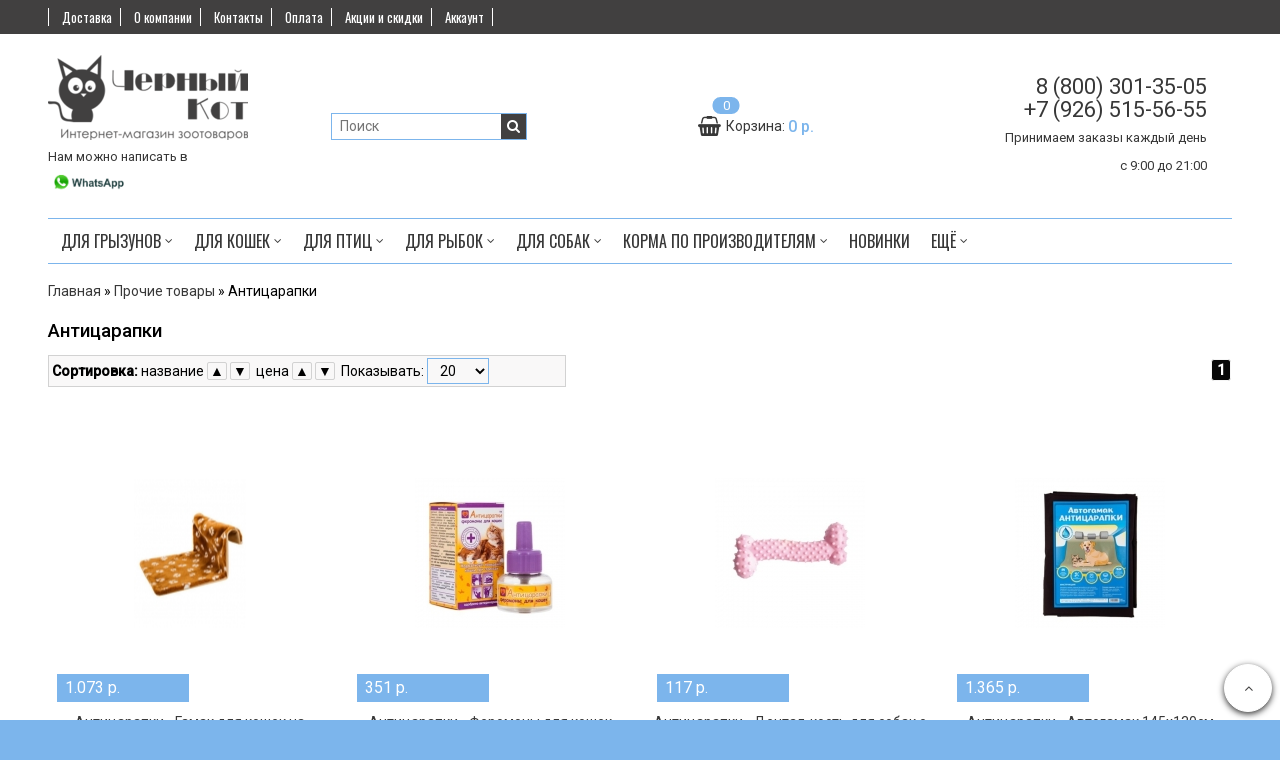

--- FILE ---
content_type: text/html; charset=utf-8
request_url: https://blackcatshop.ru/antitsarapki
body_size: 13440
content:
<!DOCTYPE html>
<html xmlns="http://www.w3.org/1999/xhtml" xml:lang="ru" lang="ru">
<head>
<meta name="viewport" content="width=device-width, initial-scale=1.0">
<link rel="apple-touch-icon" sizes="152x152" href="/apple-touch-icon.png">
<link rel="icon" type="image/png" sizes="32x32" href="/favicon-32x32.png">
<link rel="icon" type="image/png" sizes="16x16" href="/favicon-16x16.png">
<link rel="manifest" href="/site.webmanifest">
<link rel="mask-icon" href="/safari-pinned-tab.svg" color="#5bbad5">
<meta name="msapplication-TileColor" content="#da532c">
<meta name="theme-color" content="#ffffff">
<meta http-equiv="Content-Type" content="text/html; charset=utf-8" />
<meta http-equiv="Content-Style-Type" content="text/css" />
<meta name="robots" content="index,follow" />
<title>Антицарапки - Чёрный кот</title>
<meta name="description" content="Антицарапки" />
<meta name="keywords" content="" />
<meta http-equiv="Content-Style-Type" content="text/css" />
<link rel="stylesheet" type="text/css" href="/templates/tdti/stylesheet.css" />
<link type="text/css" rel="stylesheet" media="all" href="/templates/tdti/template.css" />

<link rel="stylesheet" href="//maxcdn.bootstrapcdn.com/font-awesome/4.5.0/css/font-awesome.min.css">

<link href='https://fonts.googleapis.com/css?family=Roboto:400,500,300,300italic,400italic,500italic&subset=latin,cyrillic' rel='stylesheet' type='text/css'>
<link href='https://fonts.googleapis.com/css?family=Oswald:400,500,300,300italic,400italic,500italic&subset=latin,cyrillic' rel='stylesheet' type='text/css'>

<script type="text/javascript" src="/jscript/jquery/jquery-1.8.1.min.js"></script>


<script type="text/javascript" src="/jscript/lodash.js"></script>
<script type="text/javascript" src="/jscript/modernizr.js"></script>
<script type="text/javascript" src="/jscript/template.js"></script>

<link rel="stylesheet" type="text/css" href="/jscript/jquery/plugins/fancybox/jquery.fancybox.css" media="screen" />
<script type="text/javascript" src="/jscript/jquery/plugins/fancybox/jquery.fancybox.pack.js"></script>

</head>
<body class="adaptive" >


<section class="section--content">
	<header>
		<div class="section--top_panel">
			<div class="wrap row padded">
				<div class="lg-grid-9 sm-grid-8 xs-grid-2">
					<div class="top_menu">
						<ul class="menu menu--top menu--horizontal menu--one_line sm-hidden xs-hidden js-menu--top">
						


<li class="menu-node menu-node--top">
                <a href="https://blackcatshop.ru/delivery"
                    class="menu-link">Доставка</a>
              </li><li class="menu-node menu-node--top">
                <a href="https://blackcatshop.ru/about-us"
                    class="menu-link">О компании</a>
              </li><li class="menu-node menu-node--top">
                <a href="https://blackcatshop.ru/feedback"
                    class="menu-link">Контакты</a>
              </li><li class="menu-node menu-node--top">
                <a href="https://blackcatshop.ru/payment"
                    class="menu-link">Оплата</a>
              </li><li class="menu-node menu-node--top">
                <a href="https://blackcatshop.ru/aktsii-i-skidki"
                    class="menu-link">Акции и скидки</a>
              </li>
	<li class="menu-node menu-node--top"><a href="https://blackcatshop.ru/login.php" class="menu-link">Аккаунт</a></li>
							</ul>
						<ul class="menu menu--top menu--horizontal lg-hidden md-hidden">
				            <li class="menu-node menu-node--top">
				              <button type="button"
				                      class="menu-link
				                            menu-toggler
				                            js-panel-link"
				                      data-params="target: '.js-panel--menu'">
				                <i class="fa fa-bars"></i>
				              </button>
				            </li>
				          </ul>
					</div>
				</div>
				<div class="sm-grid-4 xs-grid-10 lg-hidden md-hidden right">
<form id="quick_find" action="https://blackcatshop.ru/advanced_search_result.php" method="get" class="search_widget
            search_widget--top_line ">
<input type="text" name="keywords"  value=""  placeholder="Поиск" id="quick_find_keyword" class="search_widget-field" />
<button type="submit" class="search_widget-submit button--invert">
    <i class="fa fa-search"></i>
  </button>
<div class="ajax_search-wrapper js-ajax_search-wrapper"></div>
</form></div>
				<div class="sm-grid-2 mc-grid-3 fr right sm-hidden xs-hidden"></div>
			</div>
		</div>
		
		<div class="section--header header">
			<div class="wrap row padded-sides padded-inner-vertical">
				<div class="grid-inline grid-inline-middle">
					
					<div class="lg-grid-9 sm-grid-12 sm-center grid-inline grid-inline-middle sm-padded-inner-bottom">
						<div class="mc-grid-12 xs-padded-inner-bottom">
            			<a href="/" class="logo"><img src="/templates/tdti/images/logo.png" alt="Чёрный кот" /></a>
						<p style="font-size: 13px; padding-top: 5px;">Нам можно написать в</p>
						<a href="https://wa.me/message/ED4NE3QTINREG1"><img src="/templates/tdti/images/whatsapp-clip-art-6.png" style="width: 40%; max-width: 100px;"></a>
						</div>		
						
						<div class="lg-grid-6 mc-grid-12 left mc-center lg-padded-inner-left mc-padded-zero xs-hidden" >
							<div class="sm-hidden">
              					
<form id="quick_find" action="https://blackcatshop.ru/advanced_search_result.php" method="get" class="search_widget
            search_widget--top_line ">
<input type="text" name="keywords"  value=""  placeholder="Поиск" id="quick_find_keyword" class="search_widget-field" />
<button type="submit" class="search_widget-submit button--invert">
    <i class="fa fa-search"></i>
  </button>
<div class="ajax_search-wrapper js-ajax_search-wrapper"></div>
</form>
  							</div>

        				</div>
						
						<div class="mc-grid-12 sm-padded-vertical xs-padded-vertical">
							

<script type="text/javascript" src="jscript/jscript_ajax_cart.js"></script>
<div id="divShoppingCart" class="cart_widget cart_widget--header">
<a href="/shopping_cart.php" class="cart_widget-link">
<span class="cart_widget-icon">
      <i class="fa fa-shopping-basket"></i>

      <span class="cart_widget-items_count js-cart_widget-items_count">
        0
      </span>
    </span>

    <span class="cart_widget-title sm-hidden xs-hidden">
      Корзина:
    </span>

    <span class="cart_widget-total prices">
      <span class="cart_widget-items_price prices-current js-cart_widget-total_price">
        0 р.
      </span>
    </span>
</a>

</div>
						</div>

									
					</div>
					
					<div class="lg-grid-3 sm-grid-12 lg-right sm-center">
          
			            <div class="mc-grid-12 sm-padded-vertical xs-padded-vertical sm-hidden xs-hidden">
			                 <div style="float: right; padding: 25px; font-size: 22px;">                  
			                    <div id="phone">
			                      8 (800) 301-35-05<br>
						+7 (926) 515-56-55
			                    </div>
			                    <div id="text">
			                      <p style="font-size: 13px; padding-top: 5px;">Принимаем заказы каждый день</p>
			                      <p style="font-size: 13px; padding-top: 5px;">с 9:00 до 21:00</p>
			                    </div>                   
			                 </div>
			            </div>
          
                    </div>
					
				</div>
				
				<div class="section--main_menu row padded" style="letter-spacing: 0em!important;">
					<div class="grid-row _sm-hidden xs-hidden">
						<ul class="menu menu--main menu--main_lvl_1 menu--horizontal js-menu--main">
							<li class="menu-node menu-node--main_lvl_1 js-menu-wrapper"><a href="/dlya-gryzunov" class="menu-link">Для грызунов <span class="menu-marker menu-marker--parent"><i class="fa fa-angle-down"></i></span></a><ul class="menu menu--main_lvl_2 menu--vertical menu--dropdown"><li class="menu-node menu-node--main_lvl_2 js-menu-wrapper"><a href="/kletki-domiki-dlya-gryzunov" class="menu-link">Клетки, домики для грызунов</a></li><li class="menu-node menu-node--main_lvl_2 js-menu-wrapper"><a href="/korm-dlya-gryzunov" class="menu-link">Корм для грызунов</a></li><li class="menu-node menu-node--main_lvl_2 js-menu-wrapper"><a href="/poilki-dlya-gryzunov" class="menu-link">Поилки для грызунов</a></li><li class="menu-node menu-node--main_lvl_2 js-menu-wrapper"><a href="/seno-opilki-pesok" class="menu-link">Сено, опилки, песок</a></li><li class="menu-node menu-node--main_lvl_2 js-menu-wrapper"><a href="/sredstva-dlya-ukhoda" class="menu-link">Средства для ухода</a></li></ul></li><li class="menu-node menu-node--main_lvl_1 js-menu-wrapper"><a href="/dlya-koshek" class="menu-link">Для кошек <span class="menu-marker menu-marker--parent"><i class="fa fa-angle-down"></i></span></a><ul class="menu menu--main_lvl_2 menu--vertical menu--dropdown"><li class="menu-node menu-node--main_lvl_2 js-menu-wrapper"><a href="/veterinarnaya-apteka" class="menu-link">Ветеринарная аптека <span class="menu-marker menu-marker--parent"><i class="fa fa-angle-right"></i></span></a><ul class="menu menu--main_lvl_3 menu--side menu--vertical"><li class="menu-node menu-node--main_lvl_3"><a href="/vitaminy-dobavki" class="menu-link">Витамины, добавки</a></li></ul></li><li class="menu-node menu-node--main_lvl_2 js-menu-wrapper"><a href="/domiki-kogtetochki-lezhaki" class="menu-link">Домики, Когтеточки, Лежаки <span class="menu-marker menu-marker--parent"><i class="fa fa-angle-right"></i></span></a><ul class="menu menu--main_lvl_3 menu--side menu--vertical"><li class="menu-node menu-node--main_lvl_3"><a href="/domiki-dlya-koshek" class="menu-link">Домики для кошек</a></li><li class="menu-node menu-node--main_lvl_3"><a href="/kogtetochki" class="menu-link">Когтеточки</a></li><li class="menu-node menu-node--main_lvl_3"><a href="/lezhaki-dlya-koshek" class="menu-link">Лежаки для кошек</a></li></ul></li><li class="menu-node menu-node--main_lvl_2 js-menu-wrapper"><a href="/igrushki" class="menu-link">Игрушки</a></li><li class="menu-node menu-node--main_lvl_2 js-menu-wrapper"><a href="/korm-dlya-koshek" class="menu-link">Корм для кошек <span class="menu-marker menu-marker--parent"><i class="fa fa-angle-right"></i></span></a><ul class="menu menu--main_lvl_3 menu--side menu--vertical"><li class="menu-node menu-node--main_lvl_3"><a href="/konservy-dlya-koshek" class="menu-link">Консервы для кошек</a></li><li class="menu-node menu-node--main_lvl_3"><a href="/lakomstva-dlya-koshek" class="menu-link">Лакомства для кошек</a></li><li class="menu-node menu-node--main_lvl_3"><a href="/sukhoi-korm-dlya-koshek" class="menu-link">Сухой корм для кошек</a></li></ul></li><li class="menu-node menu-node--main_lvl_2 js-menu-wrapper"><a href="/lakomstva-i-dobavki" class="menu-link">Лакомства и добавки <span class="menu-marker menu-marker--parent"><i class="fa fa-angle-right"></i></span></a><ul class="menu menu--main_lvl_3 menu--side menu--vertical"><li class="menu-node menu-node--main_lvl_3"><a href="/vitaminy" class="menu-link">Витамины</a></li><li class="menu-node menu-node--main_lvl_3"><a href="/lakomstva" class="menu-link">Лакомства</a></li></ul></li><li class="menu-node menu-node--main_lvl_2 js-menu-wrapper"><a href="/napolniteli" class="menu-link">Наполнители</a></li><li class="menu-node menu-node--main_lvl_2 js-menu-wrapper"><a href="/perenoski" class="menu-link">Переноски</a></li><li class="menu-node menu-node--main_lvl_2 js-menu-wrapper"><a href="/povodki-shleiki-osheiniki" class="menu-link">Поводки, шлейки, ошейники <span class="menu-marker menu-marker--parent"><i class="fa fa-angle-right"></i></span></a><ul class="menu menu--main_lvl_3 menu--side menu--vertical"><li class="menu-node menu-node--main_lvl_3"><a href="/osheiniki-dlya-koshek" class="menu-link">Ошейники для кошек</a></li><li class="menu-node menu-node--main_lvl_3"><a href="/povodki-dlya-koshek" class="menu-link">Поводки для кошек</a></li><li class="menu-node menu-node--main_lvl_3"><a href="/shleiki-dlya-koshek" class="menu-link">Шлейки для кошек</a></li></ul></li><li class="menu-node menu-node--main_lvl_2 js-menu-wrapper"><a href="/tualety-sovochki" class="menu-link">Туалеты, совочки <span class="menu-marker menu-marker--parent"><i class="fa fa-angle-right"></i></span></a><ul class="menu menu--main_lvl_3 menu--side menu--vertical"><li class="menu-node menu-node--main_lvl_3"><a href="/bio-filtry" class="menu-link">Био-фильтры</a></li><li class="menu-node menu-node--main_lvl_3"><a href="/zakrytye-tualety" class="menu-link">Закрытые туалеты</a></li><li class="menu-node menu-node--main_lvl_3"><a href="/lotki" class="menu-link">Лотки</a></li><li class="menu-node menu-node--main_lvl_3"><a href="/pakety-dlya-lotka" class="menu-link">Пакеты для лотка</a></li><li class="menu-node menu-node--main_lvl_3"><a href="/sovochki" class="menu-link">Совочки</a></li></ul></li></ul></li><li class="menu-node menu-node--main_lvl_1 js-menu-wrapper"><a href="/dlya-ptits" class="menu-link">Для птиц <span class="menu-marker menu-marker--parent"><i class="fa fa-angle-down"></i></span></a><ul class="menu menu--main_lvl_2 menu--vertical menu--dropdown"><li class="menu-node menu-node--main_lvl_2 js-menu-wrapper"><a href="/vannochki-poilki-dlya-ptits" class="menu-link">Ванночки, поилки для птиц</a></li><li class="menu-node menu-node--main_lvl_2 js-menu-wrapper"><a href="/zherdochki-dlya-ptits" class="menu-link">Жердочки для птиц</a></li><li class="menu-node menu-node--main_lvl_2 js-menu-wrapper"><a href="/igrushki-dlya-ptits" class="menu-link">Игрушки для птиц</a></li><li class="menu-node menu-node--main_lvl_2 js-menu-wrapper"><a href="/kletki-perenoski-gnezda" class="menu-link">Клетки, переноски, гнезда</a></li><li class="menu-node menu-node--main_lvl_2 js-menu-wrapper"><a href="/koltsa-dlya-ptits" class="menu-link">Кольца для птиц</a></li><li class="menu-node menu-node--main_lvl_2 js-menu-wrapper"><a href="/korm-dlya-ptits" class="menu-link">Корм для птиц</a></li><li class="menu-node menu-node--main_lvl_2 js-menu-wrapper"><a href="/kormushki-dlya-ptits" class="menu-link">Кормушки для птиц</a></li><li class="menu-node menu-node--main_lvl_2 js-menu-wrapper"><a href="/pesok-dlya-ptits" class="menu-link">Песок для птиц</a></li><li class="menu-node menu-node--main_lvl_2 js-menu-wrapper"><a href="/sredstva-po-ukhodu" class="menu-link">Средства по уходу</a></li></ul></li><li class="menu-node menu-node--main_lvl_1 js-menu-wrapper"><a href="/dlya-rybok" class="menu-link">Для рыбок <span class="menu-marker menu-marker--parent"><i class="fa fa-angle-down"></i></span></a><ul class="menu menu--main_lvl_2 menu--vertical menu--dropdown"><li class="menu-node menu-node--main_lvl_2 js-menu-wrapper"><a href="/akvariumy-i-tumby" class="menu-link">Аквариумы и тумбы</a></li><li class="menu-node menu-node--main_lvl_2 js-menu-wrapper"><a href="/aksessuary-dlya-akvariumov" class="menu-link">Аксессуары для аквариумов</a></li><li class="menu-node menu-node--main_lvl_2 js-menu-wrapper"><a href="/dekor-dlya-akvariumov" class="menu-link">Декор для аквариумов</a></li><li class="menu-node menu-node--main_lvl_2 js-menu-wrapper"><a href="/korm-dlya-rybok" class="menu-link">Корм для рыбок</a></li><li class="menu-node menu-node--main_lvl_2 js-menu-wrapper"><a href="/korm-dlya-cherepakh" class="menu-link">Корм для черепах</a></li><li class="menu-node menu-node--main_lvl_2 js-menu-wrapper"><a href="/oborudovanie-dlya-akvariuma" class="menu-link">Оборудование для аквариума</a></li><li class="menu-node menu-node--main_lvl_2 js-menu-wrapper"><a href="/preparaty-dlya-rybok" class="menu-link">Препараты для рыбок</a></li></ul></li><li class="menu-node menu-node--main_lvl_1 js-menu-wrapper"><a href="/dlya-sobak" class="menu-link">Для собак <span class="menu-marker menu-marker--parent"><i class="fa fa-angle-down"></i></span></a><ul class="menu menu--main_lvl_2 menu--vertical menu--dropdown"><li class="menu-node menu-node--main_lvl_2 js-menu-wrapper"><a href="/amunitsiya-dlya-sobak" class="menu-link">Амуниция для собак <span class="menu-marker menu-marker--parent"><i class="fa fa-angle-right"></i></span></a><ul class="menu menu--main_lvl_3 menu--side menu--vertical"><li class="menu-node menu-node--main_lvl_3"><a href="/namordniki" class="menu-link">Намордники</a></li><li class="menu-node menu-node--main_lvl_3"><a href="/osheiniki" class="menu-link">Ошейники</a></li><li class="menu-node menu-node--main_lvl_3"><a href="/povodki" class="menu-link">Поводки</a></li><li class="menu-node menu-node--main_lvl_3"><a href="/ruletki" class="menu-link">Рулетки</a></li><li class="menu-node menu-node--main_lvl_3"><a href="/shleiki-dlya-sobak" class="menu-link">Шлейки для собак</a></li></ul></li><li class="menu-node menu-node--main_lvl_2 js-menu-wrapper"><a href="/veterinarnaya-apteka" class="menu-link">Ветеринарная Аптека</a></li><li class="menu-node menu-node--main_lvl_2 js-menu-wrapper"><a href="/gigienapelenki" class="menu-link">Гигиена,пеленки <span class="menu-marker menu-marker--parent"><i class="fa fa-angle-right"></i></span></a><ul class="menu menu--main_lvl_3 menu--side menu--vertical"><li class="menu-node menu-node--main_lvl_3"><a href="/pelenkipodguzniki" class="menu-link">Пеленки,подгузники</a></li><li class="menu-node menu-node--main_lvl_3"><a href="/priuchenie-k-tualetu" class="menu-link">Приучение к Туалету</a></li></ul></li><li class="menu-node menu-node--main_lvl_2 js-menu-wrapper"><a href="/gruming-kosmetika" class="menu-link">Груминг, косметика <span class="menu-marker menu-marker--parent"><i class="fa fa-angle-right"></i></span></a><ul class="menu menu--main_lvl_3 menu--side menu--vertical"><li class="menu-node menu-node--main_lvl_3"><a href="/balzam-maska" class="menu-link">Бальзам, маска</a></li><li class="menu-node menu-node--main_lvl_3"><a href="/vlazhnye-salfetki" class="menu-link">Влажные салфетки</a></li><li class="menu-node menu-node--main_lvl_3"><a href="/vosk-dlya-lap" class="menu-link">Воск для лап</a></li><li class="menu-node menu-node--main_lvl_3"><a href="/kogterezy-dlya-koshek" class="menu-link">Когтерезы для кошек</a></li><li class="menu-node menu-node--main_lvl_3"><a href="/kogterezy-dlya-sobak" class="menu-link">Когтерезы для собак</a></li><li class="menu-node menu-node--main_lvl_3"><a href="/konditsioner-dlya-sobak" class="menu-link">Кондиционер для собак</a></li><li class="menu-node menu-node--main_lvl_3"><a href="/parfyum" class="menu-link">Парфюм</a></li><li class="menu-node menu-node--main_lvl_3"><a href="/rascheski-pukhoderki" class="menu-link">Расчески, пуходерки</a></li><li class="menu-node menu-node--main_lvl_3"><a href="/trimmery" class="menu-link">Триммеры</a></li><li class="menu-node menu-node--main_lvl_3"><a href="/furminatory-desheddery" class="menu-link">Фурминаторы, дешеддеры</a></li><li class="menu-node menu-node--main_lvl_3"><a href="/furminatory-desheddery" class="menu-link">Фурминаторы/дешеддеры</a></li><li class="menu-node menu-node--main_lvl_3"><a href="/shampun-dlya-koshek" class="menu-link">Шампунь для кошек</a></li><li class="menu-node menu-node--main_lvl_3"><a href="/shampun-dlya-sobak" class="menu-link">Шампунь для собак</a></li></ul></li><li class="menu-node menu-node--main_lvl_2 js-menu-wrapper"><a href="/korm-dlya-sobak" class="menu-link">Корм для собак <span class="menu-marker menu-marker--parent"><i class="fa fa-angle-right"></i></span></a><ul class="menu menu--main_lvl_3 menu--side menu--vertical"><li class="menu-node menu-node--main_lvl_3"><a href="/konservy-dlya-sobak" class="menu-link">Консервы для собак</a></li><li class="menu-node menu-node--main_lvl_3"><a href="/lakomstva-dlya-sobak" class="menu-link">Лакомства для собак</a></li><li class="menu-node menu-node--main_lvl_3"><a href="/sukhoi-korm-dlya-sobak" class="menu-link">Сухой корм для собак</a></li></ul></li><li class="menu-node menu-node--main_lvl_2 js-menu-wrapper"><a href="/lakomstva-dobavki" class="menu-link">Лакомства, добавки <span class="menu-marker menu-marker--parent"><i class="fa fa-angle-right"></i></span></a><ul class="menu menu--main_lvl_3 menu--side menu--vertical"><li class="menu-node menu-node--main_lvl_3"><a href="/vitaminy-dlya-sobak" class="menu-link">Витамины для собак</a></li></ul></li><li class="menu-node menu-node--main_lvl_2 js-menu-wrapper"><a href="/lezhaki" class="menu-link">Лежаки</a></li><li class="menu-node menu-node--main_lvl_2 js-menu-wrapper"><a href="/miski-konteinery-avtokormushki" class="menu-link">Миски, контейнеры, автокормушки <span class="menu-marker menu-marker--parent"><i class="fa fa-angle-right"></i></span></a><ul class="menu menu--main_lvl_3 menu--side menu--vertical"><li class="menu-node menu-node--main_lvl_3"><a href="/avtokormushka-avtopoilka" class="menu-link">Автокормушка, автопоилка</a></li><li class="menu-node menu-node--main_lvl_3"><a href="/avtokormushki-avtopoilki" class="menu-link">Автокормушки, автопоилки</a></li><li class="menu-node menu-node--main_lvl_3"><a href="/konteinery-dlya-korma" class="menu-link">Контейнеры для корма</a></li><li class="menu-node menu-node--main_lvl_3"><a href="/konteinery-dlya-khraneniya-korma" class="menu-link">Контейнеры для хранения корма</a></li><li class="menu-node menu-node--main_lvl_3"><a href="/miski" class="menu-link">Миски</a></li><li class="menu-node menu-node--main_lvl_3"><a href="/miski-dlya-koshek" class="menu-link">Миски для кошек</a></li></ul></li><li class="menu-node menu-node--main_lvl_2 js-menu-wrapper"><a href="/perenoski-kletki-volery" class="menu-link">Переноски, клетки, вольеры <span class="menu-marker menu-marker--parent"><i class="fa fa-angle-right"></i></span></a><ul class="menu menu--main_lvl_3 menu--side menu--vertical"><li class="menu-node menu-node--main_lvl_3"><a href="/aksessuary:-kovriki-remni-kolesa" class="menu-link">Аксессуары: коврики, ремни, колеса</a></li><li class="menu-node menu-node--main_lvl_3"><a href="/volery" class="menu-link">Вольеры</a></li><li class="menu-node menu-node--main_lvl_3"><a href="/kletki" class="menu-link">Клетки</a></li><li class="menu-node menu-node--main_lvl_3"><a href="/perenoski-dlya-sobak" class="menu-link">Переноски для собак</a></li></ul></li></ul></li><li class="menu-node menu-node--main_lvl_1 js-menu-wrapper"><a href="/korma-po-proizvoditelyam" class="menu-link">Корма по производителям <span class="menu-marker menu-marker--parent"><i class="fa fa-angle-down"></i></span></a><ul class="menu menu--main_lvl_2 menu--vertical menu--dropdown"><li class="menu-node menu-node--main_lvl_2 js-menu-wrapper"><a href="/Almo-Nature" class="menu-link">Almo Nature</a></li><li class="menu-node menu-node--main_lvl_2 js-menu-wrapper"><a href="/Farmina" class="menu-link">Farmina</a></li><li class="menu-node menu-node--main_lvl_2 js-menu-wrapper"><a href="/Pronature" class="menu-link">Pronature</a></li><li class="menu-node menu-node--main_lvl_2 js-menu-wrapper"><a href="/Purina-Pro-Plan" class="menu-link">Purina Pro Plan</a></li><li class="menu-node menu-node--main_lvl_2 js-menu-wrapper"><a href="/Smart-Cat" class="menu-link">Smart Cat</a></li><li class="menu-node menu-node--main_lvl_2 js-menu-wrapper"><a href="/rodnye-korma" class="menu-link">Родные корма</a></li></ul></li><li class="menu-node menu-node--main_lvl_1 js-menu-wrapper"><a href="/novinki" class="menu-link">Новинки</a></li><li class="menu-node menu-node--main_lvl_1 js-menu-wrapper"><a href="/obuv" class="menu-link">Обувь</a></li><li class="menu-node menu-node--main_lvl_1 js-menu-wrapper"><a href="/prochie-tovary" class="menu-link">Прочие товары <span class="menu-marker menu-marker--parent"><i class="fa fa-angle-down"></i></span></a><ul class="menu menu--main_lvl_2 menu--vertical menu--dropdown"><li class="menu-node menu-node--main_lvl_2 js-menu-wrapper"><a href="/Anju-Beaute" class="menu-link">Anju Beaute</a></li><li class="menu-node menu-node--main_lvl_2 js-menu-wrapper"><a href="/Aroma-Dog" class="menu-link">Aroma Dog</a></li><li class="menu-node menu-node--main_lvl_2 js-menu-wrapper"><a href="/Aromaticat" class="menu-link">Aromaticat</a></li><li class="menu-node menu-node--main_lvl_2 js-menu-wrapper"><a href="/Bayer" class="menu-link">Bayer</a></li><li class="menu-node menu-node--main_lvl_2 js-menu-wrapper"><a href="/Beaphar" class="menu-link">Beaphar</a></li><li class="menu-node menu-node--main_lvl_2 js-menu-wrapper"><a href="/Benelux" class="menu-link">Benelux</a></li><li class="menu-node menu-node--main_lvl_2 js-menu-wrapper"><a href="/Biokats" class="menu-link">Biokat's</a></li><li class="menu-node menu-node--main_lvl_2 js-menu-wrapper"><a href="/Bonsy" class="menu-link">Bonsy</a></li><li class="menu-node menu-node--main_lvl_2 js-menu-wrapper"><a href="/Canada-Litter" class="menu-link">Canada Litter</a></li><li class="menu-node menu-node--main_lvl_2 js-menu-wrapper"><a href="/Canine-Clean" class="menu-link">Canine Clean</a></li><li class="menu-node menu-node--main_lvl_2 js-menu-wrapper"><a href="/Cats-Best" class="menu-link">Cat's Best</a></li><li class="menu-node menu-node--main_lvl_2 js-menu-wrapper"><a href="/Cliffi" class="menu-link">Cliffi</a></li><li class="menu-node menu-node--main_lvl_2 js-menu-wrapper"><a href="/Cliny" class="menu-link">Cliny</a></li><li class="menu-node menu-node--main_lvl_2 js-menu-wrapper"><a href="/Codos" class="menu-link">Codos</a></li><li class="menu-node menu-node--main_lvl_2 js-menu-wrapper"><a href="/Easy-Clean" class="menu-link">Easy Clean</a></li><li class="menu-node menu-node--main_lvl_2 js-menu-wrapper"><a href="/Eco-Premium" class="menu-link">Eco Premium</a></li><li class="menu-node menu-node--main_lvl_2 js-menu-wrapper"><a href="/Elanco" class="menu-link">Elanco</a></li><li class="menu-node menu-node--main_lvl_2 js-menu-wrapper"><a href="/Eurolitter" class="menu-link">Eurolitter</a></li><li class="menu-node menu-node--main_lvl_2 js-menu-wrapper"><a href="/Ever-Clean" class="menu-link">Ever Clean</a></li><li class="menu-node menu-node--main_lvl_2 js-menu-wrapper"><a href="/Extreme-Classic" class="menu-link">Extreme Classic</a></li><li class="menu-node menu-node--main_lvl_2 js-menu-wrapper"><a href="/Feline-Clean" class="menu-link">Feline Clean</a></li><li class="menu-node menu-node--main_lvl_2 js-menu-wrapper"><a href="/Fiory" class="menu-link">Fiory</a></li><li class="menu-node menu-node--main_lvl_2 js-menu-wrapper"><a href="/Flexi" class="menu-link">Flexi</a></li><li class="menu-node menu-node--main_lvl_2 js-menu-wrapper"><a href="/Fresh-Step" class="menu-link">Fresh Step</a></li><li class="menu-node menu-node--main_lvl_2 js-menu-wrapper"><a href="/Furminator" class="menu-link">Furminator</a></li><li class="menu-node menu-node--main_lvl_2 js-menu-wrapper"><a href="/Glory-Life" class="menu-link">Glory Life</a></li><li class="menu-node menu-node--main_lvl_2 js-menu-wrapper"><a href="/Homecat" class="menu-link">Homecat</a></li><li class="menu-node menu-node--main_lvl_2 js-menu-wrapper"><a href="/Hunter" class="menu-link">Hunter</a></li><li class="menu-node menu-node--main_lvl_2 js-menu-wrapper"><a href="/huntlandia" class="menu-link">HUNTLANDIA</a></li><li class="menu-node menu-node--main_lvl_2 js-menu-wrapper"><a href="/Hydor" class="menu-link">Hydor</a></li><li class="menu-node menu-node--main_lvl_2 js-menu-wrapper"><a href="/Ibiyaya" class="menu-link">Ibiyaya</a></li><li class="menu-node menu-node--main_lvl_2 js-menu-wrapper"><a href="/IMAC" class="menu-link">IMAC</a></li><li class="menu-node menu-node--main_lvl_2 js-menu-wrapper"><a href="/Iv-San-Bernard" class="menu-link">Iv San Bernard</a></li><li class="menu-node menu-node--main_lvl_2 js-menu-wrapper"><a href="/JBL" class="menu-link">JBL</a></li><li class="menu-node menu-node--main_lvl_2 js-menu-wrapper"><a href="/Julius-K9" class="menu-link">Julius-K9</a></li><li class="menu-node menu-node--main_lvl_2 js-menu-wrapper"><a href="/Kitty-City" class="menu-link">Kitty City</a></li><li class="menu-node menu-node--main_lvl_2 js-menu-wrapper"><a href="/Luxsan" class="menu-link">Luxsan</a></li><li class="menu-node menu-node--main_lvl_2 js-menu-wrapper"><a href="/Midwest" class="menu-link">Midwest</a></li><li class="menu-node menu-node--main_lvl_2 js-menu-wrapper"><a href="/Moser" class="menu-link">Moser</a></li><li class="menu-node menu-node--main_lvl_2 js-menu-wrapper"><a href="/Mr-Bruno" class="menu-link">Mr Bruno</a></li><li class="menu-node menu-node--main_lvl_2 js-menu-wrapper"><a href="/MrKranch" class="menu-link">Mr.Kranch</a></li><li class="menu-node menu-node--main_lvl_2 js-menu-wrapper"><a href="/N1" class="menu-link">N1</a></li><li class="menu-node menu-node--main_lvl_2 js-menu-wrapper"><a href="/Neon-Litter" class="menu-link">Neon Litter</a></li><li class="menu-node menu-node--main_lvl_2 js-menu-wrapper"><a href="/Nina-Ottoson" class="menu-link">Nina Ottoson</a></li><li class="menu-node menu-node--main_lvl_2 js-menu-wrapper"><a href="/OutwardHound" class="menu-link">OutwardHound</a></li><li class="menu-node menu-node--main_lvl_2 js-menu-wrapper"><a href="/Padovan" class="menu-link">Padovan</a></li><li class="menu-node menu-node--main_lvl_2 js-menu-wrapper"><a href="/Papillon" class="menu-link">Papillon</a></li><li class="menu-node menu-node--main_lvl_2 js-menu-wrapper"><a href="/Petpark" class="menu-link">Petpark</a></li><li class="menu-node menu-node--main_lvl_2 js-menu-wrapper"><a href="/Petstages" class="menu-link">Petstages</a></li><li class="menu-node menu-node--main_lvl_2 js-menu-wrapper"><a href="/Pi-Pi-Bent" class="menu-link">Pi-Pi-Bent</a></li><li class="menu-node menu-node--main_lvl_2 js-menu-wrapper"><a href="/Pinny" class="menu-link">Pinny</a></li><li class="menu-node menu-node--main_lvl_2 js-menu-wrapper"><a href="/Playology" class="menu-link">Playology</a></li><li class="menu-node menu-node--main_lvl_2 js-menu-wrapper"><a href="/Polidex" class="menu-link">Polidex</a></li><li class="menu-node menu-node--main_lvl_2 js-menu-wrapper"><a href="/Pretty-Cat" class="menu-link">Pretty Cat</a></li><li class="menu-node menu-node--main_lvl_2 js-menu-wrapper"><a href="/ProFleece" class="menu-link">ProFleece</a></li><li class="menu-node menu-node--main_lvl_2 js-menu-wrapper"><a href="/Pussy-Cat" class="menu-link">Pussy Cat</a></li><li class="menu-node menu-node--main_lvl_2 js-menu-wrapper"><a href="/Relaxivet" class="menu-link">Relaxivet</a></li><li class="menu-node menu-node--main_lvl_2 js-menu-wrapper"><a href="/Ro-Cat" class="menu-link">Ro Cat</a></li><li class="menu-node menu-node--main_lvl_2 js-menu-wrapper"><a href="/Rogz" class="menu-link">Rogz</a></li><li class="menu-node menu-node--main_lvl_2 js-menu-wrapper"><a href="/RolfClub-3D" class="menu-link">RolfClub 3D</a></li><li class="menu-node menu-node--main_lvl_2 js-menu-wrapper"><a href="/Saival" class="menu-link">Saival</a></li><li class="menu-node menu-node--main_lvl_2 js-menu-wrapper"><a href="/Sani-Cat" class="menu-link">Sani Cat</a></li><li class="menu-node menu-node--main_lvl_2 js-menu-wrapper"><a href="/Sepiolsa" class="menu-link">Sepiolsa</a></li><li class="menu-node menu-node--main_lvl_2 js-menu-wrapper"><a href="/Stefanplast" class="menu-link">Stefanplast</a></li><li class="menu-node menu-node--main_lvl_2 js-menu-wrapper"><a href="/SuperDesign" class="menu-link">SuperDesign</a></li><li class="menu-node menu-node--main_lvl_2 js-menu-wrapper"><a href="/Tappi" class="menu-link">Tappi</a></li><li class="menu-node menu-node--main_lvl_2 js-menu-wrapper"><a href="/Tetra" class="menu-link">Tetra</a></li><li class="menu-node menu-node--main_lvl_2 js-menu-wrapper"><a href="/Toshiko" class="menu-link">Toshiko</a></li><li class="menu-node menu-node--main_lvl_2 js-menu-wrapper"><a href="/Ultra-Pearls" class="menu-link">Ultra Pearls</a></li><li class="menu-node menu-node--main_lvl_2 js-menu-wrapper"><a href="/Uni-Tabs" class="menu-link">Uni Tabs</a></li><li class="menu-node menu-node--main_lvl_2 js-menu-wrapper"><a href="/Van-Cat" class="menu-link">Van Cat</a></li><li class="menu-node menu-node--main_lvl_2 js-menu-wrapper"><a href="/Versele-Laga" class="menu-link">Versele-Laga</a></li><li class="menu-node menu-node--main_lvl_2 js-menu-wrapper"><a href="/White-Sand" class="menu-link">White Sand</a></li><li class="menu-node menu-node--main_lvl_2 js-menu-wrapper"><a href="/Yami-Yami" class="menu-link">Yami-Yami</a></li><li class="menu-node menu-node--main_lvl_2 js-menu-wrapper"><a href="/agrovetzaschita" class="menu-link">Агроветзащита</a></li><li class="menu-node menu-node--main_lvl_2 js-menu-wrapper"><a href="/antitsarapki" class="menu-link">Антицарапки</a></li><li class="menu-node menu-node--main_lvl_2 js-menu-wrapper"><a href="/api-san" class="menu-link">Апи-Сан</a></li><li class="menu-node menu-node--main_lvl_2 js-menu-wrapper"><a href="/barsik" class="menu-link">Барсик</a></li><li class="menu-node menu-node--main_lvl_2 js-menu-wrapper"><a href="/keramikart" class="menu-link">КерамикАрт</a></li><li class="menu-node menu-node--main_lvl_2 js-menu-wrapper"><a href="/si-si-ket" class="menu-link">Си Си Кэт</a></li><li class="menu-node menu-node--main_lvl_2 js-menu-wrapper"><a href="/sibirskaya-koshka" class="menu-link">Сибирская кошка</a></li><li class="menu-node menu-node--main_lvl_2 js-menu-wrapper"><a href="/chistye-lapki" class="menu-link">Чистые лапки</a></li></ul></li>						</ul>
					</div>
				</div>
				
			</div>
		</div>
	</header>
	
	<div class="content-container wrap row">
		<section class="section--breadcrumbs">
			<div class="row wrap padded-sides">
				<div class="breadcrumbs" itemtype="http://schema.org/BreadcrumbList" itemscope=""><span itemprop="itemListElement" itemscope itemtype="http://schema.org/ListItem"><a itemscope itemtype="http://schema.org/Thing" itemprop="item" itemid="https://blackcatshop.ru/" href="https://blackcatshop.ru/" class="breadcrumbs-page"><span itemprop="name">Главная</span></a><meta itemprop="position" content="1" /></span> &raquo; <span itemprop="itemListElement" itemscope itemtype="http://schema.org/ListItem"><a itemscope itemtype="http://schema.org/Thing" itemprop="item" itemid="https://blackcatshop.ru/prochie-tovary" href="https://blackcatshop.ru/prochie-tovary" class="breadcrumbs-page"><span itemprop="name">Прочие товары</span></a><meta itemprop="position" content="2" /></span> &raquo; Антицарапки</div>
			</div>
		</section>
		<div class="page row grid-12 padded-sides">


<span itemscope itemtype="http://schema.org/Product">

<h1 class="contentBoxHeading" itemprop="name">Антицарапки</h1>




<table width="100%" cellspacing="0" cellpadding="0" border="0">
<tr valign="middle">
<td class="sortings">
<strong>Сортировка:</strong><nobr>название <a href="http://blackcatshop.ru/antitsarapki?sort=name&direction=asc" class="sorting"><span>&#9650;</span></a> <a href="http://blackcatshop.ru/antitsarapki?sort=name&direction=desc" class="sorting"><span>&#9660;</span></a></nobr> <nobr>цена <a href="http://blackcatshop.ru/antitsarapki?sort=price&direction=asc" class="sorting"><span>&#9650;</span></a> <a href="http://blackcatshop.ru/antitsarapki?sort=price&direction=desc" class="sorting"><span>&#9660;</span></a></nobr> 

<nobr>Показывать: <select onchange="window.location=this.value;">
<option value="http://blackcatshop.ru/antitsarapki?on_page=10">10</option>
<option value="http://blackcatshop.ru/antitsarapki?on_page=20" selected>20</option>
<option value="http://blackcatshop.ru/antitsarapki?on_page=50">50</option>
<option value="http://blackcatshop.ru/antitsarapki?on_page=100">100</option>
</select></nobr>
</td><td valign="middle" class="topnav">
<table align="right" cellspacing="0" cellpadding="0" border="0" style="padding:0; margin:0;">
<tr>
    <td><b><div class="curpage">1</div></b></td>
</tr>
</table><br class="clear">
</td>
</tr>
</table>


<div class="collection-products_list grid-inline grid-row">
    
  <div class="lg-grid-4 sm-grid-4 xs-grid-6 mc-grid-12 padded" itemprop="offers" itemscope itemtype="http://schema.org/Offer">
              <div class="product_preview">
  

  <div class="product_preview-preview ">
    

    
    <a  href="https://blackcatshop.ru/antitsarapki-gamak-dlya-koshek-na-batareyu-30h40sm"
        class="product_preview-image image-square"
        title="Антицарапки - Гамак для кошек на батарею 30х40см">
      <img  src="images/product_images/thumbnail_images/38686_0.jpg"
            srcset="images/product_images/thumbnail_images/38686_0.jpg"
            title="Антицарапки - Гамак для кошек на батарею 30х40см" itemprop="image">
    </a>

    
    
    
    <div class="product_preview-form_container row">
      <form
            class="product_preview-form
                  
                  grid-inline grid-inline-middle
                  padded">

        
        <div class="product_preview-prices prices lg-grid-6 md-grid-12 sm-grid-12 mc-grid-6" itemprop="priceCurrency" content="RUR">
          

          <div class="prices-current" itemprop="price" content="1073">
            

             1.073 р.
          </div>
        </div>
          <button title="Антицарапки - Гамак для кошек на батарею 30х40см"
                  class="product_preview-button button button--buy lg-grid-6 md-grid-12 sm-grid-12 mc-grid-6" onclick="doBuyNowGet('/ajax_shopping_cart.php?action=buy_now&BUYproducts_id=8447'); return false;">
            Купить
          </button>
      </form>
    </div>    
    

  </div>

  <div class="padded-inner-top">
    
    <div class="product_preview-title">
      <a  href="https://blackcatshop.ru/antitsarapki-gamak-dlya-koshek-na-batareyu-30h40sm"
          class="product_preview-link"
          title="Антицарапки - Гамак для кошек на батарею 30х40см" itemprop="url">
        Антицарапки - Гамак для кошек на батарею 30х40см
      </a>
	  <span itemprop="name" content="Антицарапки - Гамак для кошек на батарею 30х40см"></span>
    </div>
  </div>
</div>

            </div>
  
    
  <div class="lg-grid-4 sm-grid-4 xs-grid-6 mc-grid-12 padded" itemprop="offers" itemscope itemtype="http://schema.org/Offer">
              <div class="product_preview">
  

  <div class="product_preview-preview ">
    

    
    <a  href="https://blackcatshop.ru/antitsarapki-feromony-dlya-koshek-uspokaivayuschie"
        class="product_preview-image image-square"
        title="Антицарапки - Феромоны для кошек успокаивающие">
      <img  src="images/product_images/thumbnail_images/33948_0.jpg"
            srcset="images/product_images/thumbnail_images/33948_0.jpg"
            title="Антицарапки - Феромоны для кошек успокаивающие" itemprop="image">
    </a>

    
    
    
    <div class="product_preview-form_container row">
      <form
            class="product_preview-form
                  
                  grid-inline grid-inline-middle
                  padded">

        
        <div class="product_preview-prices prices lg-grid-6 md-grid-12 sm-grid-12 mc-grid-6" itemprop="priceCurrency" content="RUR">
          

          <div class="prices-current" itemprop="price" content="351">
            

             351 р.
          </div>
        </div>
          <button title="Антицарапки - Феромоны для кошек успокаивающие"
                  class="product_preview-button button button--buy lg-grid-6 md-grid-12 sm-grid-12 mc-grid-6" onclick="doBuyNowGet('/ajax_shopping_cart.php?action=buy_now&BUYproducts_id=8442'); return false;">
            Купить
          </button>
      </form>
    </div>    
    

  </div>

  <div class="padded-inner-top">
    
    <div class="product_preview-title">
      <a  href="https://blackcatshop.ru/antitsarapki-feromony-dlya-koshek-uspokaivayuschie"
          class="product_preview-link"
          title="Антицарапки - Феромоны для кошек успокаивающие" itemprop="url">
        Антицарапки - Феромоны для кошек успокаивающие
      </a>
	  <span itemprop="name" content="Антицарапки - Феромоны для кошек успокаивающие"></span>
    </div>
  </div>
</div>

            </div>
  
    
  <div class="lg-grid-4 sm-grid-4 xs-grid-6 mc-grid-12 padded" itemprop="offers" itemscope itemtype="http://schema.org/Offer">
              <div class="product_preview">
  

  <div class="product_preview-preview ">
    

    
    <a  href="https://blackcatshop.ru/antitsarapki-dental-kost-dlya-sobak-s-aromatom-govyadiny-105-sm"
        class="product_preview-image image-square"
        title="Антицарапки - Дентал-кость для собак с ароматом говядины 10,5 см">
      <img  src="images/product_images/thumbnail_images/36181_0.jpg"
            srcset="images/product_images/thumbnail_images/36181_0.jpg"
            title="Антицарапки - Дентал-кость для собак с ароматом говядины 10,5 см" itemprop="image">
    </a>

    
    
    
    <div class="product_preview-form_container row">
      <form
            class="product_preview-form
                  
                  grid-inline grid-inline-middle
                  padded">

        
        <div class="product_preview-prices prices lg-grid-6 md-grid-12 sm-grid-12 mc-grid-6" itemprop="priceCurrency" content="RUR">
          

          <div class="prices-current" itemprop="price" content="117">
            

             117 р.
          </div>
        </div>
          <button title="Антицарапки - Дентал-кость для собак с ароматом говядины 10,5 см"
                  class="product_preview-button button button--buy lg-grid-6 md-grid-12 sm-grid-12 mc-grid-6" onclick="doBuyNowGet('/ajax_shopping_cart.php?action=buy_now&BUYproducts_id=8451'); return false;">
            Купить
          </button>
      </form>
    </div>    
    

  </div>

  <div class="padded-inner-top">
    
    <div class="product_preview-title">
      <a  href="https://blackcatshop.ru/antitsarapki-dental-kost-dlya-sobak-s-aromatom-govyadiny-105-sm"
          class="product_preview-link"
          title="Антицарапки - Дентал-кость для собак с ароматом говядины 10,5 см" itemprop="url">
        Антицарапки - Дентал-кость для собак с ароматом говядины 10,5 см
      </a>
	  <span itemprop="name" content="Антицарапки - Дентал-кость для собак с ароматом говядины 10,5 см"></span>
    </div>
  </div>
</div>

            </div>
  
    
  <div class="lg-grid-4 sm-grid-4 xs-grid-6 mc-grid-12 padded" itemprop="offers" itemscope itemtype="http://schema.org/Offer">
              <div class="product_preview">
  

  <div class="product_preview-preview ">
    

    
    <a  href="https://blackcatshop.ru/antitsarapki-avtogamak-145h130sm"
        class="product_preview-image image-square"
        title="Антицарапки - Автогамак 145х130см">
      <img  src="images/product_images/thumbnail_images/36187_0.jpg"
            srcset="images/product_images/thumbnail_images/36187_0.jpg"
            title="Антицарапки - Автогамак 145х130см" itemprop="image">
    </a>

    
    
    
    <div class="product_preview-form_container row">
      <form
            class="product_preview-form
                  
                  grid-inline grid-inline-middle
                  padded">

        
        <div class="product_preview-prices prices lg-grid-6 md-grid-12 sm-grid-12 mc-grid-6" itemprop="priceCurrency" content="RUR">
          

          <div class="prices-current" itemprop="price" content="1365">
            

             1.365 р.
          </div>
        </div>
      </form>
    </div>    
    

  </div>

  <div class="padded-inner-top">
    
    <div class="product_preview-title">
      <a  href="https://blackcatshop.ru/antitsarapki-avtogamak-145h130sm"
          class="product_preview-link"
          title="Антицарапки - Автогамак 145х130см" itemprop="url">
        Антицарапки - Автогамак 145х130см
      </a>
	  <span itemprop="name" content="Антицарапки - Автогамак 145х130см"></span>
    </div>
  </div>
</div>

            </div>
  
    
  <div class="lg-grid-4 sm-grid-4 xs-grid-6 mc-grid-12 padded" itemprop="offers" itemscope itemtype="http://schema.org/Offer">
              <div class="product_preview">
  

  <div class="product_preview-preview ">
    

    
    <a  href="https://blackcatshop.ru/antitsarapki-dental-kost-dlya-sobak-s-aromatom-kuritsy-105-sm"
        class="product_preview-image image-square"
        title="Антицарапки - Дентал-кость для собак с ароматом курицы 10,5 см">
      <img  src="images/product_images/thumbnail_images/36180_0.jpg"
            srcset="images/product_images/thumbnail_images/36180_0.jpg"
            title="Антицарапки - Дентал-кость для собак с ароматом курицы 10,5 см" itemprop="image">
    </a>

    
    
    
    <div class="product_preview-form_container row">
      <form
            class="product_preview-form
                  
                  grid-inline grid-inline-middle
                  padded">

        
        <div class="product_preview-prices prices lg-grid-6 md-grid-12 sm-grid-12 mc-grid-6" itemprop="priceCurrency" content="RUR">
          

          <div class="prices-current" itemprop="price" content="117">
            

             117 р.
          </div>
        </div>
      </form>
    </div>    
    

  </div>

  <div class="padded-inner-top">
    
    <div class="product_preview-title">
      <a  href="https://blackcatshop.ru/antitsarapki-dental-kost-dlya-sobak-s-aromatom-kuritsy-105-sm"
          class="product_preview-link"
          title="Антицарапки - Дентал-кость для собак с ароматом курицы 10,5 см" itemprop="url">
        Антицарапки - Дентал-кость для собак с ароматом курицы 10,5 см
      </a>
	  <span itemprop="name" content="Антицарапки - Дентал-кость для собак с ароматом курицы 10,5 см"></span>
    </div>
  </div>
</div>

            </div>
  
    
  <div class="lg-grid-4 sm-grid-4 xs-grid-6 mc-grid-12 padded" itemprop="offers" itemscope itemtype="http://schema.org/Offer">
              <div class="product_preview">
  

  <div class="product_preview-preview ">
    

    
    <a  href="https://blackcatshop.ru/antitsarapki-dental-kost-s-aromatom-vanili-105-sm"
        class="product_preview-image image-square"
        title="Антицарапки - Дентал-кость с ароматом ванили 10,5 см">
      <img  src="images/product_images/thumbnail_images/48907_0.jpg"
            srcset="images/product_images/thumbnail_images/48907_0.jpg"
            title="Антицарапки - Дентал-кость с ароматом ванили 10,5 см" itemprop="image">
    </a>

    
    
    
    <div class="product_preview-form_container row">
      <form
            class="product_preview-form
                  
                  grid-inline grid-inline-middle
                  padded">

        
        <div class="product_preview-prices prices lg-grid-6 md-grid-12 sm-grid-12 mc-grid-6" itemprop="priceCurrency" content="RUR">
          

          <div class="prices-current" itemprop="price" content="117">
            

             117 р.
          </div>
        </div>
      </form>
    </div>    
    

  </div>

  <div class="padded-inner-top">
    
    <div class="product_preview-title">
      <a  href="https://blackcatshop.ru/antitsarapki-dental-kost-s-aromatom-vanili-105-sm"
          class="product_preview-link"
          title="Антицарапки - Дентал-кость с ароматом ванили 10,5 см" itemprop="url">
        Антицарапки - Дентал-кость с ароматом ванили 10,5 см
      </a>
	  <span itemprop="name" content="Антицарапки - Дентал-кость с ароматом ванили 10,5 см"></span>
    </div>
  </div>
</div>

            </div>
  
    
  <div class="lg-grid-4 sm-grid-4 xs-grid-6 mc-grid-12 padded" itemprop="offers" itemscope itemtype="http://schema.org/Offer">
              <div class="product_preview">
  

  <div class="product_preview-preview ">
    

    
    <a  href="https://blackcatshop.ru/antitsarapki-kliker-dlya-dressirovki-sobak"
        class="product_preview-image image-square"
        title="Антицарапки - Кликер для дрессировки собак">
      <img  src="images/product_images/thumbnail_images/34118_0.jpg"
            srcset="images/product_images/thumbnail_images/34118_0.jpg"
            title="Антицарапки - Кликер для дрессировки собак" itemprop="image">
    </a>

    
    
    
    <div class="product_preview-form_container row">
      <form
            class="product_preview-form
                  
                  grid-inline grid-inline-middle
                  padded">

        
        <div class="product_preview-prices prices lg-grid-6 md-grid-12 sm-grid-12 mc-grid-6" itemprop="priceCurrency" content="RUR">
          

          <div class="prices-current" itemprop="price" content="127">
            

             127 р.
          </div>
        </div>
      </form>
    </div>    
    

  </div>

  <div class="padded-inner-top">
    
    <div class="product_preview-title">
      <a  href="https://blackcatshop.ru/antitsarapki-kliker-dlya-dressirovki-sobak"
          class="product_preview-link"
          title="Антицарапки - Кликер для дрессировки собак" itemprop="url">
        Антицарапки - Кликер для дрессировки собак
      </a>
	  <span itemprop="name" content="Антицарапки - Кликер для дрессировки собак"></span>
    </div>
  </div>
</div>

            </div>
  
  </div>


<table cellspacing="0" cellpadding="0" border="0" width="100%">
<tr>
	<td class="botpg">Найдено товаров: <span class="bold">7</span></td>
    <td align="right" class="botnav"><table align="right" cellspacing="0" cellpadding="0" border="0">
<tr>
    <td><b><div class="curpage">1</div></b></td>
</tr>
</table>
</td>
</tr>
</table><br class="clear">

<span itemprop="description">
<div style="display:none;">Антицарапки</div>
</span>

</span>

</div>
	</div>
	
</section>


<footer>
<div class="section--footer_menus padded-inner-vertical">
    <div class="wrap row _grid-inline">
      
        <div class="footer_block lg-grid-4 sm-grid-6 mc-grid-12 padded">
          <ul class="footer_block-content menu menu--footer menu--vertical">
            
				

<li class="menu-node menu-node--footer">
                <a href="https://blackcatshop.ru/oferta" class="menu-link">Политика конфиденциальности и оферта</a>
              </li><li class="menu-node menu-node--footer">
                <a href="https://blackcatshop.ru/agreement" class="menu-link">Пользовательское соглашение</a>
              </li><li class="menu-node menu-node--footer">
                <a href="https://blackcatshop.ru/delivery" class="menu-link">Доставка</a>
              </li><li class="menu-node menu-node--footer">
                <a href="https://blackcatshop.ru/payment" class="menu-link">Оплата</a>
              </li><li class="menu-node menu-node--footer">
                <a href="https://blackcatshop.ru/feedback" class="menu-link">Контакты</a>
              </li><li class="menu-node menu-node--footer">
                <a href="https://blackcatshop.ru/exchange" class="menu-link">Условия обмена и возврата</a>
              </li>
             
          </ul>
        </div>
      

      <div class="footer_block lg-grid-4 sm-grid-6 mc-grid-12 padded center sm-right mc-center">
        <div class="footer_block-content">


			  <div class="social_groups">
			
			
			  </div>

        </div>
      </div>

      <div class="footer_block lg-grid-4 sm-grid-6 mc-grid-12 lg-fr md-fr padded right mc-center">
        <div class="footer_block-content contacts editor">
          
          <img src="/templates/tdti/images/paylogo.jpeg" />
        </div>

        <div class="footer_block-content lg-hidden md-hidden">

        </div>
      </div>

    </div>
  </div>

  <div class="section--footer_copyright padded-inner-bottom">
    <div class="wrap row">
      <div class="editor lg-grid-4 sm-grid-6 xs-grid-12 xs-center padded">
		"Черный кот" - интернет-магазин зоотоваров
      </div>

      <div class="insales-copyright lg-grid-4 sm-grid-6 xs-grid-12 lg-fr right xs-center padded">
      </div>

    </div>
  </div>

  <button type="button"
          class="button button--scroll_top
                js-scrollTop
                fa fa-angle-up
                sm-hidden xs-hidden"
  ></button>
</footer>

<div class="panel panel--menu js-panel--menu">
	<div>
		<h3>Каталог</h3>
		<ul class="menu menu--main menu--mobile menu--vertical">
							<li class="menu-node menu-node--main_lvl_1 menu-node--mobile js-menu-wrapper"><a href="/dlya-gryzunov" class="menu-link">Для грызунов <span class="menu-marker menu-marker--parent menu-toggler button--toggler js-menu-toggler"><i class="fa fa-plus"></i></span></a><ul class="menu menu--vertical menu--collapse"><li class="menu-node menu-node--main_lvl_2 menu-node--mobile js-menu-wrapper"><a href="/kletki-domiki-dlya-gryzunov" class="menu-link">Клетки, домики для грызунов</a></li><li class="menu-node menu-node--main_lvl_2 menu-node--mobile js-menu-wrapper"><a href="/korm-dlya-gryzunov" class="menu-link">Корм для грызунов</a></li><li class="menu-node menu-node--main_lvl_2 menu-node--mobile js-menu-wrapper"><a href="/poilki-dlya-gryzunov" class="menu-link">Поилки для грызунов</a></li><li class="menu-node menu-node--main_lvl_2 menu-node--mobile js-menu-wrapper"><a href="/seno-opilki-pesok" class="menu-link">Сено, опилки, песок</a></li><li class="menu-node menu-node--main_lvl_2 menu-node--mobile js-menu-wrapper"><a href="/sredstva-dlya-ukhoda" class="menu-link">Средства для ухода</a></li></ul></li><li class="menu-node menu-node--main_lvl_1 menu-node--mobile js-menu-wrapper"><a href="/dlya-koshek" class="menu-link">Для кошек <span class="menu-marker menu-marker--parent menu-toggler button--toggler js-menu-toggler"><i class="fa fa-plus"></i></span></a><ul class="menu menu--vertical menu--collapse"><li class="menu-node menu-node--main_lvl_2 menu-node--mobile js-menu-wrapper"><a href="/veterinarnaya-apteka" class="menu-link">Ветеринарная аптека <span class="menu-marker menu-marker--parent menu-toggler button--toggler js-menu-toggler"><i class="fa fa-plus"></i></span></a><ul class="menu menu--vertical menu--collapse"><li class="menu-node menu-node--main_lvl_3 menu-node--mobile"><a href="/vitaminy-dobavki" class="menu-link">Витамины, добавки</a></li></ul></li><li class="menu-node menu-node--main_lvl_2 menu-node--mobile js-menu-wrapper"><a href="/domiki-kogtetochki-lezhaki" class="menu-link">Домики, Когтеточки, Лежаки <span class="menu-marker menu-marker--parent menu-toggler button--toggler js-menu-toggler"><i class="fa fa-plus"></i></span></a><ul class="menu menu--vertical menu--collapse"><li class="menu-node menu-node--main_lvl_3 menu-node--mobile"><a href="/domiki-dlya-koshek" class="menu-link">Домики для кошек</a></li><li class="menu-node menu-node--main_lvl_3 menu-node--mobile"><a href="/kogtetochki" class="menu-link">Когтеточки</a></li><li class="menu-node menu-node--main_lvl_3 menu-node--mobile"><a href="/lezhaki-dlya-koshek" class="menu-link">Лежаки для кошек</a></li></ul></li><li class="menu-node menu-node--main_lvl_2 menu-node--mobile js-menu-wrapper"><a href="/igrushki" class="menu-link">Игрушки</a></li><li class="menu-node menu-node--main_lvl_2 menu-node--mobile js-menu-wrapper"><a href="/korm-dlya-koshek" class="menu-link">Корм для кошек <span class="menu-marker menu-marker--parent menu-toggler button--toggler js-menu-toggler"><i class="fa fa-plus"></i></span></a><ul class="menu menu--vertical menu--collapse"><li class="menu-node menu-node--main_lvl_3 menu-node--mobile"><a href="/konservy-dlya-koshek" class="menu-link">Консервы для кошек</a></li><li class="menu-node menu-node--main_lvl_3 menu-node--mobile"><a href="/lakomstva-dlya-koshek" class="menu-link">Лакомства для кошек</a></li><li class="menu-node menu-node--main_lvl_3 menu-node--mobile"><a href="/sukhoi-korm-dlya-koshek" class="menu-link">Сухой корм для кошек</a></li></ul></li><li class="menu-node menu-node--main_lvl_2 menu-node--mobile js-menu-wrapper"><a href="/lakomstva-i-dobavki" class="menu-link">Лакомства и добавки <span class="menu-marker menu-marker--parent menu-toggler button--toggler js-menu-toggler"><i class="fa fa-plus"></i></span></a><ul class="menu menu--vertical menu--collapse"><li class="menu-node menu-node--main_lvl_3 menu-node--mobile"><a href="/vitaminy" class="menu-link">Витамины</a></li><li class="menu-node menu-node--main_lvl_3 menu-node--mobile"><a href="/lakomstva" class="menu-link">Лакомства</a></li></ul></li><li class="menu-node menu-node--main_lvl_2 menu-node--mobile js-menu-wrapper"><a href="/napolniteli" class="menu-link">Наполнители</a></li><li class="menu-node menu-node--main_lvl_2 menu-node--mobile js-menu-wrapper"><a href="/perenoski" class="menu-link">Переноски</a></li><li class="menu-node menu-node--main_lvl_2 menu-node--mobile js-menu-wrapper"><a href="/povodki-shleiki-osheiniki" class="menu-link">Поводки, шлейки, ошейники <span class="menu-marker menu-marker--parent menu-toggler button--toggler js-menu-toggler"><i class="fa fa-plus"></i></span></a><ul class="menu menu--vertical menu--collapse"><li class="menu-node menu-node--main_lvl_3 menu-node--mobile"><a href="/osheiniki-dlya-koshek" class="menu-link">Ошейники для кошек</a></li><li class="menu-node menu-node--main_lvl_3 menu-node--mobile"><a href="/povodki-dlya-koshek" class="menu-link">Поводки для кошек</a></li><li class="menu-node menu-node--main_lvl_3 menu-node--mobile"><a href="/shleiki-dlya-koshek" class="menu-link">Шлейки для кошек</a></li></ul></li><li class="menu-node menu-node--main_lvl_2 menu-node--mobile js-menu-wrapper"><a href="/tualety-sovochki" class="menu-link">Туалеты, совочки <span class="menu-marker menu-marker--parent menu-toggler button--toggler js-menu-toggler"><i class="fa fa-plus"></i></span></a><ul class="menu menu--vertical menu--collapse"><li class="menu-node menu-node--main_lvl_3 menu-node--mobile"><a href="/bio-filtry" class="menu-link">Био-фильтры</a></li><li class="menu-node menu-node--main_lvl_3 menu-node--mobile"><a href="/zakrytye-tualety" class="menu-link">Закрытые туалеты</a></li><li class="menu-node menu-node--main_lvl_3 menu-node--mobile"><a href="/lotki" class="menu-link">Лотки</a></li><li class="menu-node menu-node--main_lvl_3 menu-node--mobile"><a href="/pakety-dlya-lotka" class="menu-link">Пакеты для лотка</a></li><li class="menu-node menu-node--main_lvl_3 menu-node--mobile"><a href="/sovochki" class="menu-link">Совочки</a></li></ul></li></ul></li><li class="menu-node menu-node--main_lvl_1 menu-node--mobile js-menu-wrapper"><a href="/dlya-ptits" class="menu-link">Для птиц <span class="menu-marker menu-marker--parent menu-toggler button--toggler js-menu-toggler"><i class="fa fa-plus"></i></span></a><ul class="menu menu--vertical menu--collapse"><li class="menu-node menu-node--main_lvl_2 menu-node--mobile js-menu-wrapper"><a href="/vannochki-poilki-dlya-ptits" class="menu-link">Ванночки, поилки для птиц</a></li><li class="menu-node menu-node--main_lvl_2 menu-node--mobile js-menu-wrapper"><a href="/zherdochki-dlya-ptits" class="menu-link">Жердочки для птиц</a></li><li class="menu-node menu-node--main_lvl_2 menu-node--mobile js-menu-wrapper"><a href="/igrushki-dlya-ptits" class="menu-link">Игрушки для птиц</a></li><li class="menu-node menu-node--main_lvl_2 menu-node--mobile js-menu-wrapper"><a href="/kletki-perenoski-gnezda" class="menu-link">Клетки, переноски, гнезда</a></li><li class="menu-node menu-node--main_lvl_2 menu-node--mobile js-menu-wrapper"><a href="/koltsa-dlya-ptits" class="menu-link">Кольца для птиц</a></li><li class="menu-node menu-node--main_lvl_2 menu-node--mobile js-menu-wrapper"><a href="/korm-dlya-ptits" class="menu-link">Корм для птиц</a></li><li class="menu-node menu-node--main_lvl_2 menu-node--mobile js-menu-wrapper"><a href="/kormushki-dlya-ptits" class="menu-link">Кормушки для птиц</a></li><li class="menu-node menu-node--main_lvl_2 menu-node--mobile js-menu-wrapper"><a href="/pesok-dlya-ptits" class="menu-link">Песок для птиц</a></li><li class="menu-node menu-node--main_lvl_2 menu-node--mobile js-menu-wrapper"><a href="/sredstva-po-ukhodu" class="menu-link">Средства по уходу</a></li></ul></li><li class="menu-node menu-node--main_lvl_1 menu-node--mobile js-menu-wrapper"><a href="/dlya-rybok" class="menu-link">Для рыбок <span class="menu-marker menu-marker--parent menu-toggler button--toggler js-menu-toggler"><i class="fa fa-plus"></i></span></a><ul class="menu menu--vertical menu--collapse"><li class="menu-node menu-node--main_lvl_2 menu-node--mobile js-menu-wrapper"><a href="/akvariumy-i-tumby" class="menu-link">Аквариумы и тумбы</a></li><li class="menu-node menu-node--main_lvl_2 menu-node--mobile js-menu-wrapper"><a href="/aksessuary-dlya-akvariumov" class="menu-link">Аксессуары для аквариумов</a></li><li class="menu-node menu-node--main_lvl_2 menu-node--mobile js-menu-wrapper"><a href="/dekor-dlya-akvariumov" class="menu-link">Декор для аквариумов</a></li><li class="menu-node menu-node--main_lvl_2 menu-node--mobile js-menu-wrapper"><a href="/korm-dlya-rybok" class="menu-link">Корм для рыбок</a></li><li class="menu-node menu-node--main_lvl_2 menu-node--mobile js-menu-wrapper"><a href="/korm-dlya-cherepakh" class="menu-link">Корм для черепах</a></li><li class="menu-node menu-node--main_lvl_2 menu-node--mobile js-menu-wrapper"><a href="/oborudovanie-dlya-akvariuma" class="menu-link">Оборудование для аквариума</a></li><li class="menu-node menu-node--main_lvl_2 menu-node--mobile js-menu-wrapper"><a href="/preparaty-dlya-rybok" class="menu-link">Препараты для рыбок</a></li></ul></li><li class="menu-node menu-node--main_lvl_1 menu-node--mobile js-menu-wrapper"><a href="/dlya-sobak" class="menu-link">Для собак <span class="menu-marker menu-marker--parent menu-toggler button--toggler js-menu-toggler"><i class="fa fa-plus"></i></span></a><ul class="menu menu--vertical menu--collapse"><li class="menu-node menu-node--main_lvl_2 menu-node--mobile js-menu-wrapper"><a href="/amunitsiya-dlya-sobak" class="menu-link">Амуниция для собак <span class="menu-marker menu-marker--parent menu-toggler button--toggler js-menu-toggler"><i class="fa fa-plus"></i></span></a><ul class="menu menu--vertical menu--collapse"><li class="menu-node menu-node--main_lvl_3 menu-node--mobile"><a href="/namordniki" class="menu-link">Намордники</a></li><li class="menu-node menu-node--main_lvl_3 menu-node--mobile"><a href="/osheiniki" class="menu-link">Ошейники</a></li><li class="menu-node menu-node--main_lvl_3 menu-node--mobile"><a href="/povodki" class="menu-link">Поводки</a></li><li class="menu-node menu-node--main_lvl_3 menu-node--mobile"><a href="/ruletki" class="menu-link">Рулетки</a></li><li class="menu-node menu-node--main_lvl_3 menu-node--mobile"><a href="/shleiki-dlya-sobak" class="menu-link">Шлейки для собак</a></li></ul></li><li class="menu-node menu-node--main_lvl_2 menu-node--mobile js-menu-wrapper"><a href="/veterinarnaya-apteka" class="menu-link">Ветеринарная Аптека</a></li><li class="menu-node menu-node--main_lvl_2 menu-node--mobile js-menu-wrapper"><a href="/gigienapelenki" class="menu-link">Гигиена,пеленки <span class="menu-marker menu-marker--parent menu-toggler button--toggler js-menu-toggler"><i class="fa fa-plus"></i></span></a><ul class="menu menu--vertical menu--collapse"><li class="menu-node menu-node--main_lvl_3 menu-node--mobile"><a href="/pelenkipodguzniki" class="menu-link">Пеленки,подгузники</a></li><li class="menu-node menu-node--main_lvl_3 menu-node--mobile"><a href="/priuchenie-k-tualetu" class="menu-link">Приучение к Туалету</a></li></ul></li><li class="menu-node menu-node--main_lvl_2 menu-node--mobile js-menu-wrapper"><a href="/gruming-kosmetika" class="menu-link">Груминг, косметика <span class="menu-marker menu-marker--parent menu-toggler button--toggler js-menu-toggler"><i class="fa fa-plus"></i></span></a><ul class="menu menu--vertical menu--collapse"><li class="menu-node menu-node--main_lvl_3 menu-node--mobile"><a href="/balzam-maska" class="menu-link">Бальзам, маска</a></li><li class="menu-node menu-node--main_lvl_3 menu-node--mobile"><a href="/vlazhnye-salfetki" class="menu-link">Влажные салфетки</a></li><li class="menu-node menu-node--main_lvl_3 menu-node--mobile"><a href="/vosk-dlya-lap" class="menu-link">Воск для лап</a></li><li class="menu-node menu-node--main_lvl_3 menu-node--mobile"><a href="/kogterezy-dlya-koshek" class="menu-link">Когтерезы для кошек</a></li><li class="menu-node menu-node--main_lvl_3 menu-node--mobile"><a href="/kogterezy-dlya-sobak" class="menu-link">Когтерезы для собак</a></li><li class="menu-node menu-node--main_lvl_3 menu-node--mobile"><a href="/konditsioner-dlya-sobak" class="menu-link">Кондиционер для собак</a></li><li class="menu-node menu-node--main_lvl_3 menu-node--mobile"><a href="/parfyum" class="menu-link">Парфюм</a></li><li class="menu-node menu-node--main_lvl_3 menu-node--mobile"><a href="/rascheski-pukhoderki" class="menu-link">Расчески, пуходерки</a></li><li class="menu-node menu-node--main_lvl_3 menu-node--mobile"><a href="/trimmery" class="menu-link">Триммеры</a></li><li class="menu-node menu-node--main_lvl_3 menu-node--mobile"><a href="/furminatory-desheddery" class="menu-link">Фурминаторы, дешеддеры</a></li><li class="menu-node menu-node--main_lvl_3 menu-node--mobile"><a href="/furminatory-desheddery" class="menu-link">Фурминаторы/дешеддеры</a></li><li class="menu-node menu-node--main_lvl_3 menu-node--mobile"><a href="/shampun-dlya-koshek" class="menu-link">Шампунь для кошек</a></li><li class="menu-node menu-node--main_lvl_3 menu-node--mobile"><a href="/shampun-dlya-sobak" class="menu-link">Шампунь для собак</a></li></ul></li><li class="menu-node menu-node--main_lvl_2 menu-node--mobile js-menu-wrapper"><a href="/korm-dlya-sobak" class="menu-link">Корм для собак <span class="menu-marker menu-marker--parent menu-toggler button--toggler js-menu-toggler"><i class="fa fa-plus"></i></span></a><ul class="menu menu--vertical menu--collapse"><li class="menu-node menu-node--main_lvl_3 menu-node--mobile"><a href="/konservy-dlya-sobak" class="menu-link">Консервы для собак</a></li><li class="menu-node menu-node--main_lvl_3 menu-node--mobile"><a href="/lakomstva-dlya-sobak" class="menu-link">Лакомства для собак</a></li><li class="menu-node menu-node--main_lvl_3 menu-node--mobile"><a href="/sukhoi-korm-dlya-sobak" class="menu-link">Сухой корм для собак</a></li></ul></li><li class="menu-node menu-node--main_lvl_2 menu-node--mobile js-menu-wrapper"><a href="/lakomstva-dobavki" class="menu-link">Лакомства, добавки <span class="menu-marker menu-marker--parent menu-toggler button--toggler js-menu-toggler"><i class="fa fa-plus"></i></span></a><ul class="menu menu--vertical menu--collapse"><li class="menu-node menu-node--main_lvl_3 menu-node--mobile"><a href="/vitaminy-dlya-sobak" class="menu-link">Витамины для собак</a></li></ul></li><li class="menu-node menu-node--main_lvl_2 menu-node--mobile js-menu-wrapper"><a href="/lezhaki" class="menu-link">Лежаки</a></li><li class="menu-node menu-node--main_lvl_2 menu-node--mobile js-menu-wrapper"><a href="/miski-konteinery-avtokormushki" class="menu-link">Миски, контейнеры, автокормушки <span class="menu-marker menu-marker--parent menu-toggler button--toggler js-menu-toggler"><i class="fa fa-plus"></i></span></a><ul class="menu menu--vertical menu--collapse"><li class="menu-node menu-node--main_lvl_3 menu-node--mobile"><a href="/avtokormushka-avtopoilka" class="menu-link">Автокормушка, автопоилка</a></li><li class="menu-node menu-node--main_lvl_3 menu-node--mobile"><a href="/avtokormushki-avtopoilki" class="menu-link">Автокормушки, автопоилки</a></li><li class="menu-node menu-node--main_lvl_3 menu-node--mobile"><a href="/konteinery-dlya-korma" class="menu-link">Контейнеры для корма</a></li><li class="menu-node menu-node--main_lvl_3 menu-node--mobile"><a href="/konteinery-dlya-khraneniya-korma" class="menu-link">Контейнеры для хранения корма</a></li><li class="menu-node menu-node--main_lvl_3 menu-node--mobile"><a href="/miski" class="menu-link">Миски</a></li><li class="menu-node menu-node--main_lvl_3 menu-node--mobile"><a href="/miski-dlya-koshek" class="menu-link">Миски для кошек</a></li></ul></li><li class="menu-node menu-node--main_lvl_2 menu-node--mobile js-menu-wrapper"><a href="/perenoski-kletki-volery" class="menu-link">Переноски, клетки, вольеры <span class="menu-marker menu-marker--parent menu-toggler button--toggler js-menu-toggler"><i class="fa fa-plus"></i></span></a><ul class="menu menu--vertical menu--collapse"><li class="menu-node menu-node--main_lvl_3 menu-node--mobile"><a href="/aksessuary:-kovriki-remni-kolesa" class="menu-link">Аксессуары: коврики, ремни, колеса</a></li><li class="menu-node menu-node--main_lvl_3 menu-node--mobile"><a href="/volery" class="menu-link">Вольеры</a></li><li class="menu-node menu-node--main_lvl_3 menu-node--mobile"><a href="/kletki" class="menu-link">Клетки</a></li><li class="menu-node menu-node--main_lvl_3 menu-node--mobile"><a href="/perenoski-dlya-sobak" class="menu-link">Переноски для собак</a></li></ul></li></ul></li><li class="menu-node menu-node--main_lvl_1 menu-node--mobile js-menu-wrapper"><a href="/korma-po-proizvoditelyam" class="menu-link">Корма по производителям <span class="menu-marker menu-marker--parent menu-toggler button--toggler js-menu-toggler"><i class="fa fa-plus"></i></span></a><ul class="menu menu--vertical menu--collapse"><li class="menu-node menu-node--main_lvl_2 menu-node--mobile js-menu-wrapper"><a href="/Almo-Nature" class="menu-link">Almo Nature</a></li><li class="menu-node menu-node--main_lvl_2 menu-node--mobile js-menu-wrapper"><a href="/Farmina" class="menu-link">Farmina</a></li><li class="menu-node menu-node--main_lvl_2 menu-node--mobile js-menu-wrapper"><a href="/Pronature" class="menu-link">Pronature</a></li><li class="menu-node menu-node--main_lvl_2 menu-node--mobile js-menu-wrapper"><a href="/Purina-Pro-Plan" class="menu-link">Purina Pro Plan</a></li><li class="menu-node menu-node--main_lvl_2 menu-node--mobile js-menu-wrapper"><a href="/Smart-Cat" class="menu-link">Smart Cat</a></li><li class="menu-node menu-node--main_lvl_2 menu-node--mobile js-menu-wrapper"><a href="/rodnye-korma" class="menu-link">Родные корма</a></li></ul></li><li class="menu-node menu-node--main_lvl_1 menu-node--mobile js-menu-wrapper"><a href="/novinki" class="menu-link">Новинки</a></li><li class="menu-node menu-node--main_lvl_1 menu-node--mobile js-menu-wrapper"><a href="/obuv" class="menu-link">Обувь</a></li><li class="menu-node menu-node--main_lvl_1 menu-node--mobile js-menu-wrapper"><a href="/prochie-tovary" class="menu-link">Прочие товары <span class="menu-marker menu-marker--parent menu-toggler button--toggler js-menu-toggler"><i class="fa fa-plus"></i></span></a><ul class="menu menu--vertical menu--collapse"><li class="menu-node menu-node--main_lvl_2 menu-node--mobile js-menu-wrapper"><a href="/Anju-Beaute" class="menu-link">Anju Beaute</a></li><li class="menu-node menu-node--main_lvl_2 menu-node--mobile js-menu-wrapper"><a href="/Aroma-Dog" class="menu-link">Aroma Dog</a></li><li class="menu-node menu-node--main_lvl_2 menu-node--mobile js-menu-wrapper"><a href="/Aromaticat" class="menu-link">Aromaticat</a></li><li class="menu-node menu-node--main_lvl_2 menu-node--mobile js-menu-wrapper"><a href="/Bayer" class="menu-link">Bayer</a></li><li class="menu-node menu-node--main_lvl_2 menu-node--mobile js-menu-wrapper"><a href="/Beaphar" class="menu-link">Beaphar</a></li><li class="menu-node menu-node--main_lvl_2 menu-node--mobile js-menu-wrapper"><a href="/Benelux" class="menu-link">Benelux</a></li><li class="menu-node menu-node--main_lvl_2 menu-node--mobile js-menu-wrapper"><a href="/Biokats" class="menu-link">Biokat's</a></li><li class="menu-node menu-node--main_lvl_2 menu-node--mobile js-menu-wrapper"><a href="/Bonsy" class="menu-link">Bonsy</a></li><li class="menu-node menu-node--main_lvl_2 menu-node--mobile js-menu-wrapper"><a href="/Canada-Litter" class="menu-link">Canada Litter</a></li><li class="menu-node menu-node--main_lvl_2 menu-node--mobile js-menu-wrapper"><a href="/Canine-Clean" class="menu-link">Canine Clean</a></li><li class="menu-node menu-node--main_lvl_2 menu-node--mobile js-menu-wrapper"><a href="/Cats-Best" class="menu-link">Cat's Best</a></li><li class="menu-node menu-node--main_lvl_2 menu-node--mobile js-menu-wrapper"><a href="/Cliffi" class="menu-link">Cliffi</a></li><li class="menu-node menu-node--main_lvl_2 menu-node--mobile js-menu-wrapper"><a href="/Cliny" class="menu-link">Cliny</a></li><li class="menu-node menu-node--main_lvl_2 menu-node--mobile js-menu-wrapper"><a href="/Codos" class="menu-link">Codos</a></li><li class="menu-node menu-node--main_lvl_2 menu-node--mobile js-menu-wrapper"><a href="/Easy-Clean" class="menu-link">Easy Clean</a></li><li class="menu-node menu-node--main_lvl_2 menu-node--mobile js-menu-wrapper"><a href="/Eco-Premium" class="menu-link">Eco Premium</a></li><li class="menu-node menu-node--main_lvl_2 menu-node--mobile js-menu-wrapper"><a href="/Elanco" class="menu-link">Elanco</a></li><li class="menu-node menu-node--main_lvl_2 menu-node--mobile js-menu-wrapper"><a href="/Eurolitter" class="menu-link">Eurolitter</a></li><li class="menu-node menu-node--main_lvl_2 menu-node--mobile js-menu-wrapper"><a href="/Ever-Clean" class="menu-link">Ever Clean</a></li><li class="menu-node menu-node--main_lvl_2 menu-node--mobile js-menu-wrapper"><a href="/Extreme-Classic" class="menu-link">Extreme Classic</a></li><li class="menu-node menu-node--main_lvl_2 menu-node--mobile js-menu-wrapper"><a href="/Feline-Clean" class="menu-link">Feline Clean</a></li><li class="menu-node menu-node--main_lvl_2 menu-node--mobile js-menu-wrapper"><a href="/Fiory" class="menu-link">Fiory</a></li><li class="menu-node menu-node--main_lvl_2 menu-node--mobile js-menu-wrapper"><a href="/Flexi" class="menu-link">Flexi</a></li><li class="menu-node menu-node--main_lvl_2 menu-node--mobile js-menu-wrapper"><a href="/Fresh-Step" class="menu-link">Fresh Step</a></li><li class="menu-node menu-node--main_lvl_2 menu-node--mobile js-menu-wrapper"><a href="/Furminator" class="menu-link">Furminator</a></li><li class="menu-node menu-node--main_lvl_2 menu-node--mobile js-menu-wrapper"><a href="/Glory-Life" class="menu-link">Glory Life</a></li><li class="menu-node menu-node--main_lvl_2 menu-node--mobile js-menu-wrapper"><a href="/Homecat" class="menu-link">Homecat</a></li><li class="menu-node menu-node--main_lvl_2 menu-node--mobile js-menu-wrapper"><a href="/Hunter" class="menu-link">Hunter</a></li><li class="menu-node menu-node--main_lvl_2 menu-node--mobile js-menu-wrapper"><a href="/huntlandia" class="menu-link">HUNTLANDIA</a></li><li class="menu-node menu-node--main_lvl_2 menu-node--mobile js-menu-wrapper"><a href="/Hydor" class="menu-link">Hydor</a></li><li class="menu-node menu-node--main_lvl_2 menu-node--mobile js-menu-wrapper"><a href="/Ibiyaya" class="menu-link">Ibiyaya</a></li><li class="menu-node menu-node--main_lvl_2 menu-node--mobile js-menu-wrapper"><a href="/IMAC" class="menu-link">IMAC</a></li><li class="menu-node menu-node--main_lvl_2 menu-node--mobile js-menu-wrapper"><a href="/Iv-San-Bernard" class="menu-link">Iv San Bernard</a></li><li class="menu-node menu-node--main_lvl_2 menu-node--mobile js-menu-wrapper"><a href="/JBL" class="menu-link">JBL</a></li><li class="menu-node menu-node--main_lvl_2 menu-node--mobile js-menu-wrapper"><a href="/Julius-K9" class="menu-link">Julius-K9</a></li><li class="menu-node menu-node--main_lvl_2 menu-node--mobile js-menu-wrapper"><a href="/Kitty-City" class="menu-link">Kitty City</a></li><li class="menu-node menu-node--main_lvl_2 menu-node--mobile js-menu-wrapper"><a href="/Luxsan" class="menu-link">Luxsan</a></li><li class="menu-node menu-node--main_lvl_2 menu-node--mobile js-menu-wrapper"><a href="/Midwest" class="menu-link">Midwest</a></li><li class="menu-node menu-node--main_lvl_2 menu-node--mobile js-menu-wrapper"><a href="/Moser" class="menu-link">Moser</a></li><li class="menu-node menu-node--main_lvl_2 menu-node--mobile js-menu-wrapper"><a href="/Mr-Bruno" class="menu-link">Mr Bruno</a></li><li class="menu-node menu-node--main_lvl_2 menu-node--mobile js-menu-wrapper"><a href="/MrKranch" class="menu-link">Mr.Kranch</a></li><li class="menu-node menu-node--main_lvl_2 menu-node--mobile js-menu-wrapper"><a href="/N1" class="menu-link">N1</a></li><li class="menu-node menu-node--main_lvl_2 menu-node--mobile js-menu-wrapper"><a href="/Neon-Litter" class="menu-link">Neon Litter</a></li><li class="menu-node menu-node--main_lvl_2 menu-node--mobile js-menu-wrapper"><a href="/Nina-Ottoson" class="menu-link">Nina Ottoson</a></li><li class="menu-node menu-node--main_lvl_2 menu-node--mobile js-menu-wrapper"><a href="/OutwardHound" class="menu-link">OutwardHound</a></li><li class="menu-node menu-node--main_lvl_2 menu-node--mobile js-menu-wrapper"><a href="/Padovan" class="menu-link">Padovan</a></li><li class="menu-node menu-node--main_lvl_2 menu-node--mobile js-menu-wrapper"><a href="/Papillon" class="menu-link">Papillon</a></li><li class="menu-node menu-node--main_lvl_2 menu-node--mobile js-menu-wrapper"><a href="/Petpark" class="menu-link">Petpark</a></li><li class="menu-node menu-node--main_lvl_2 menu-node--mobile js-menu-wrapper"><a href="/Petstages" class="menu-link">Petstages</a></li><li class="menu-node menu-node--main_lvl_2 menu-node--mobile js-menu-wrapper"><a href="/Pi-Pi-Bent" class="menu-link">Pi-Pi-Bent</a></li><li class="menu-node menu-node--main_lvl_2 menu-node--mobile js-menu-wrapper"><a href="/Pinny" class="menu-link">Pinny</a></li><li class="menu-node menu-node--main_lvl_2 menu-node--mobile js-menu-wrapper"><a href="/Playology" class="menu-link">Playology</a></li><li class="menu-node menu-node--main_lvl_2 menu-node--mobile js-menu-wrapper"><a href="/Polidex" class="menu-link">Polidex</a></li><li class="menu-node menu-node--main_lvl_2 menu-node--mobile js-menu-wrapper"><a href="/Pretty-Cat" class="menu-link">Pretty Cat</a></li><li class="menu-node menu-node--main_lvl_2 menu-node--mobile js-menu-wrapper"><a href="/ProFleece" class="menu-link">ProFleece</a></li><li class="menu-node menu-node--main_lvl_2 menu-node--mobile js-menu-wrapper"><a href="/Pussy-Cat" class="menu-link">Pussy Cat</a></li><li class="menu-node menu-node--main_lvl_2 menu-node--mobile js-menu-wrapper"><a href="/Relaxivet" class="menu-link">Relaxivet</a></li><li class="menu-node menu-node--main_lvl_2 menu-node--mobile js-menu-wrapper"><a href="/Ro-Cat" class="menu-link">Ro Cat</a></li><li class="menu-node menu-node--main_lvl_2 menu-node--mobile js-menu-wrapper"><a href="/Rogz" class="menu-link">Rogz</a></li><li class="menu-node menu-node--main_lvl_2 menu-node--mobile js-menu-wrapper"><a href="/RolfClub-3D" class="menu-link">RolfClub 3D</a></li><li class="menu-node menu-node--main_lvl_2 menu-node--mobile js-menu-wrapper"><a href="/Saival" class="menu-link">Saival</a></li><li class="menu-node menu-node--main_lvl_2 menu-node--mobile js-menu-wrapper"><a href="/Sani-Cat" class="menu-link">Sani Cat</a></li><li class="menu-node menu-node--main_lvl_2 menu-node--mobile js-menu-wrapper"><a href="/Sepiolsa" class="menu-link">Sepiolsa</a></li><li class="menu-node menu-node--main_lvl_2 menu-node--mobile js-menu-wrapper"><a href="/Stefanplast" class="menu-link">Stefanplast</a></li><li class="menu-node menu-node--main_lvl_2 menu-node--mobile js-menu-wrapper"><a href="/SuperDesign" class="menu-link">SuperDesign</a></li><li class="menu-node menu-node--main_lvl_2 menu-node--mobile js-menu-wrapper"><a href="/Tappi" class="menu-link">Tappi</a></li><li class="menu-node menu-node--main_lvl_2 menu-node--mobile js-menu-wrapper"><a href="/Tetra" class="menu-link">Tetra</a></li><li class="menu-node menu-node--main_lvl_2 menu-node--mobile js-menu-wrapper"><a href="/Toshiko" class="menu-link">Toshiko</a></li><li class="menu-node menu-node--main_lvl_2 menu-node--mobile js-menu-wrapper"><a href="/Ultra-Pearls" class="menu-link">Ultra Pearls</a></li><li class="menu-node menu-node--main_lvl_2 menu-node--mobile js-menu-wrapper"><a href="/Uni-Tabs" class="menu-link">Uni Tabs</a></li><li class="menu-node menu-node--main_lvl_2 menu-node--mobile js-menu-wrapper"><a href="/Van-Cat" class="menu-link">Van Cat</a></li><li class="menu-node menu-node--main_lvl_2 menu-node--mobile js-menu-wrapper"><a href="/Versele-Laga" class="menu-link">Versele-Laga</a></li><li class="menu-node menu-node--main_lvl_2 menu-node--mobile js-menu-wrapper"><a href="/White-Sand" class="menu-link">White Sand</a></li><li class="menu-node menu-node--main_lvl_2 menu-node--mobile js-menu-wrapper"><a href="/Yami-Yami" class="menu-link">Yami-Yami</a></li><li class="menu-node menu-node--main_lvl_2 menu-node--mobile js-menu-wrapper"><a href="/agrovetzaschita" class="menu-link">Агроветзащита</a></li><li class="menu-node menu-node--main_lvl_2 menu-node--mobile js-menu-wrapper"><a href="/antitsarapki" class="menu-link">Антицарапки</a></li><li class="menu-node menu-node--main_lvl_2 menu-node--mobile js-menu-wrapper"><a href="/api-san" class="menu-link">Апи-Сан</a></li><li class="menu-node menu-node--main_lvl_2 menu-node--mobile js-menu-wrapper"><a href="/barsik" class="menu-link">Барсик</a></li><li class="menu-node menu-node--main_lvl_2 menu-node--mobile js-menu-wrapper"><a href="/keramikart" class="menu-link">КерамикАрт</a></li><li class="menu-node menu-node--main_lvl_2 menu-node--mobile js-menu-wrapper"><a href="/si-si-ket" class="menu-link">Си Си Кэт</a></li><li class="menu-node menu-node--main_lvl_2 menu-node--mobile js-menu-wrapper"><a href="/sibirskaya-koshka" class="menu-link">Сибирская кошка</a></li><li class="menu-node menu-node--main_lvl_2 menu-node--mobile js-menu-wrapper"><a href="/chistye-lapki" class="menu-link">Чистые лапки</a></li></ul></li>						</ul>
	</div>
	<ul class="menu menu--vertical menu--main">
	


<li class="menu-node menu-node--top">
                <a href="https://blackcatshop.ru/delivery"
                    class="menu-link">Доставка</a>
              </li><li class="menu-node menu-node--top">
                <a href="https://blackcatshop.ru/about-us"
                    class="menu-link">О компании</a>
              </li><li class="menu-node menu-node--top">
                <a href="https://blackcatshop.ru/feedback"
                    class="menu-link">Контакты</a>
              </li><li class="menu-node menu-node--top">
                <a href="https://blackcatshop.ru/payment"
                    class="menu-link">Оплата</a>
              </li><li class="menu-node menu-node--top">
                <a href="https://blackcatshop.ru/aktsii-i-skidki"
                    class="menu-link">Акции и скидки</a>
              </li>
	<li class="menu-node menu-node--top"><a href="https://blackcatshop.ru/login.php" class="menu-link">Аккаунт</a></li>
		</ul>
</div>

<div id="popmess">
</div>


<script type="text/javascript">
$(document).ready(function(){
$(".ajax_search-wrapper").hide();
$("#close_helpkompu_search").hide();
  $(".search_widget-field").keyup(function(){
        find($(this));
   });

    $("#close_helpkompu_search").click(function(e){
        e.preventDefault();
         $(".ajax_search-wrapper").hide();
         $("#close_helpkompu_search").hide();
    });

})
 function find(_this){
    var searchString = _this.val();
	if (searchString.length>=3)
	{
      $.ajax({
          url: "index_ajax.php",
          dataType : "html",
          type: "POST",
          data: "q=includes/modules/ajax/ajaxQuickFind.php&keywords="+searchString,
          success: function(msg){
               $(".ajax_search-wrapper").show();
               $("#close_helpkompu_search").show();

              $(".ajax_search-wrapper").html(msg);
          }
 });
 }
}

function hidesearch()
{
$(".ajax_search-wrapper").hide();
}
</script>
</body></html>
<script type="text/javascript" src="/jscript/jquery.maskedinput.js"></script>
<script type="text/javascript">
jQuery(function($){
$("#telephone").mask("(999)999-99-99");
});
</script>

<link type='text/css' href='/jscript/contact.css' rel='stylesheet' media='screen' />
<script type='text/javascript' src='/jscript/jquery.simplemodal.js'></script>
<script type='text/javascript' src='/jscript/contact.js'></script>
<script type='text/javascript' src='/jscript/note.js'></script>
<script type='text/javascript' src='/jscript/call.js'></script>
<script type='text/javascript' src='/jscript/delivery.js'></script>
<script type='text/javascript' src='/jscript/raiting.js'></script>
<script type='text/javascript' src='/jscript/sessvars.js'></script>

<link href="/jscript/checkbox.css" rel="stylesheet" />
<script type="text/javascript" src="/jscript/jquery.checkbox.min.js"></script>
<script>
		(function($) {
		$(function() {
			$('input.styled').checkbox();
		})
		})(jQuery)
	</script>

<script type="text/javascript" src="/jscript/jscript_JsHttpRequest.js"></script>
<script type="text/javascript" src="/jscript/jscript_ajax.js"></script>
<script type="text/javascript"><!--

var selected;
var submitter = null;

function submitFunction() {
    submitter = 1;
}
function popupWindow(url) {
  window.open(url,'popupWindow','toolbar=no,location=no,directories=no,status=no,menubar=no,scrollbars=yes,resizable=yes,copyhistory=no,width=100,height=100,screenX=150,screenY=150,top=150,left=150')
}

function selectRowEffect(object, buttonSelect) {
  if (!selected) {
    if (document.getElementById) {
      selected = document.getElementById('defaultSelected');
    } else {
      selected = document.all['defaultSelected'];
    }
  }

  if (selected) selected.className = 'moduleRow';
  object.className = 'moduleRowSelected';
  selected = object;

// one button is not an array
  if (document.getElementById('payment'[0])) {
    document.getElementById('payment'[buttonSelect]).checked=true;
  } else {
    //document.getElementById('payment'[selected]).checked=true;
  }
}

function rowOverEffect(object) {
  if (object.className == 'moduleRow') object.className = 'moduleRowOver';
}

function rowOutEffect(object) {
  if (object.className == 'moduleRowOver') object.className = 'moduleRow';
}

function popupImageWindow(url) {
  window.open(url,'popupImageWindow','toolbar=no,location=no,directories=no,status=no,menubar=no,scrollbars=no,resizable=yes,copyhistory=no,width=100,height=100,screenX=150,screenY=150,top=150,left=150')
}

//--></script>

<script type="text/javascript">
$(document).on("keyup paste", "input[name='fields_3']", function(){
    orgfind();
});

function orgfind(){
var inn = $("input[name='fields_3']").val().trim();
if (inn.length==10 || inn.length==12)
	{
      $.ajax({
          url: "/ajax_org.php",
          dataType : "html",
          type: "POST",
          data: {str : inn},
          success: function(msg){
			dt=JSON.parse(msg);
			if (dt['error']=="")
				{
				$("input[name=fields_11]").val(dt['ogrn']);
				$("input[name=fields_4]").val(dt['kpp']);
				$("input[name=fields_2]").val(dt['name']);
				$("input[name=fields_13]").val(dt['adr']);
				$("input[name=fields_12]").val(dt['ruk']);
				$("input[name=fields_9]").val(dt['namekr']);
				}
          }
 		});
	}
}

$("input[name='street_address']").keyup(function(){
    adrfind();
});
$("#input[name='street_address']").on('paste', function(){
    adrfind();
});
$(document).mouseup(function (e) {
		var container = $(".adrajaxlist");
		 if (container.has(e.target).length === 0){
        container.hide();
    }
});

function adrfind(){
	$(".adrajaxlist").hide();
    var searchString = $("input[name='street_address']").val();
	if (searchString.length>=3 && !$("input[name='street_address']").hasClass("is_busy"))
	{
      $("input[name='street_address']").addClass("is_busy");
      $.ajax({
          url: "/ajax_adr.php",
          dataType : "html",
          type: "POST",
          data: {str : searchString},
          success: function(msg){
		  		if (msg!="")
				{
               $(".adrajaxlist").show();
              $(".adrajaxlist").html(msg);
			  }
          }
 		});
    $("input[name='street_address']").removeClass("is_busy");
 }
}

$(document).on("click", ".adrajaxlist div", function(){
	adr=$(this).text();
	$("input[name='street_address']").val(adr);
	$("#adrchk").val(1);
	$(".adrajaxlist").hide();
	if ($("input[name=shipping]").length>0)
		$("input[name=shipping]:checked").trigger("click");
});

$(document).on('change', "input[name='street_address']", function(){
    $("#adrchk").val(0);
});

$(document).ready(function() {
	$("#address").attr("autocomplete", "new-password");
	
	$(".sidebarmenu li").each(function(){
		if ($(this).find("ul").length)
			$(this).addClass("hassub");
	});
	
	if($(".maxwidth").width() > $(window).width())
		$(".maxwidth").width($(window).width());
		
	$(".mobmenu .ttlcat").click(function(){
		$(this).find(".sidebarmenu").toggleClass("show").css({"width":$(window).width()*0.9});
		$(this).find(".hassub").removeClass("hassub");
	});
});

$("#lastname, #firstname").change(function(){
	$(this).val($(this).val().trim());
});
</script>

--- FILE ---
content_type: application/javascript
request_url: https://blackcatshop.ru/jscript/note.js
body_size: 2496
content:
/*
 * SimpleModal Contact Form
 * http://www.ericmmartin.com/projects/simplemodal/
 * http://code.google.com/p/simplemodal/
 *
 * Copyright (c) 2010 Eric Martin - http://ericmmartin.com
 *
 * Licensed under the MIT license:
 *   http://www.opensource.org/licenses/mit-license.php
 *
 * Revision: $Id: contact.js 254 2010-07-23 05:14:44Z emartin24 $
 */

jQuery(function ($) {
	var contact = {
		message: null,
		init: function () {
			$('span.product-quick_checkout').click(function (e) {
				//alert ($('a.oneclick').attr('prodid'));
				e.preventDefault();

				// load the contact form using ajax
				$.get("/jscript/note.php?id="+sessvars.myObj.id+"", function(data){
					// create a modal dialog with the data
					$(data).modal({
						closeHTML: "<a href='#' title='Закрыть' class='modal-close'><img src='/jscript/close.png'></a>",
						position: ["15%",],
						overlayId: 'contact-overlay',
						containerId: 'contact-container',
						onOpen: contact.open,
						onShow: contact.show,
						onClose: contact.close
					});
				});
			});
		},
		open: function (dialog) {
			// add padding to the buttons in firefox/mozilla
			if ($.browser.mozilla) {
				$('#contact-container .contact-button').css({
					'padding-bottom': '2px'
				});
			}
			// input field font size
			if ($.browser.safari) {
				$('#contact-container .contact-input').css({
					'font-size': '.9em'
				});
			}

			// dynamically determine height
			var h = 400;
			if ($('#contact-subject').length) {
				h += 26;
			}
			if ($('#contact-cc').length) {
				h += 22;
			}

			var title = $('#contact-container .contact-title').html();
			$('#contact-container .contact-title').html('Загрузка...');
			dialog.overlay.fadeIn(200, function () {
				dialog.container.fadeIn(200, function () {
					dialog.data.fadeIn(200, function () {
						$('#contact-container .contact-content').animate({
							height: h
						}, function () {
							$('#contact-container .contact-title').html(title);
							$('#contact-container form').fadeIn(200, function () {
								$('#contact-container #contact-name').focus();

								$('#contact-container .contact-cc').click(function () {
									var cc = $('#contact-container #contact-cc');
									cc.is(':checked') ? cc.attr('checked', '') : cc.attr('checked', 'checked');
								});

								// fix png's for IE 6
								if ($.browser.msie && $.browser.version < 7) {
									$('#contact-container .contact-button').each(function () {
										if ($(this).css('backgroundImage').match(/^url[("']+(.*\.png)[)"']+$/i)) {
											var src = RegExp.$1;
											$(this).css({
												backgroundImage: 'none',
												filter: 'progid:DXImageTransform.Microsoft.AlphaImageLoader(src="' +  src + '", sizingMethod="crop")'
											});
										}
									});
								}
							});
						});
					});
				});
			});
		},
		show: function (dialog) {
			$('#contact-container .contact-send').click(function (e) {
				e.preventDefault();
				// validate form
				if (contact.validate()) {
					var msg = $('#contact-container .contact-message');
					msg.fadeOut(function () {
						msg.removeClass('contact-error').empty();
					});
					$('#contact-container .contact-title').html('Отправка...');
					$('#contact-container form').fadeOut(200);
					$('#contact-container .contact-content').animate({
						height: '80px'
					}, function () {
						$('#contact-container .contact-loading').fadeIn(200, function () {
							$.ajax({
								url: '/jscript/note.php',
								data: $('#contact-container form').serialize() + '&action=send',
								type: 'post',
								cache: false,
								dataType: 'html',
								success: function (data) {
									$('#contact-container .contact-loading').fadeOut(200, function () {
										$('#contact-container .contact-title').html('Спасибо!');
										msg.html(data).fadeIn(200);
									});
								},
								error: contact.error
							});
						});
					});
				}
				else {
					if ($('#contact-container .contact-message:visible').length > 0) {
						var msg = $('#contact-container .contact-message div');
						msg.fadeOut(200, function () {
							msg.empty();
							contact.showError();
							msg.fadeIn(200);
						});
					}
					else {
						$('#contact-container .contact-message').animate({
							height: '30px'
						}, contact.showError);
					}

				}
			});
		},
		close: function (dialog) {
			$('#contact-container .contact-message').fadeOut();
			$('#contact-container .contact-title').html('Закрытие...');
			$('#contact-container form').fadeOut(200);
			$('#contact-container .contact-content').animate({
				height: 40
			}, function () {
				dialog.data.fadeOut(200, function () {
					dialog.container.fadeOut(200, function () {
						dialog.overlay.fadeOut(200, function () {
							$.modal.close();
						});
					});
				});
			});
		},
		error: function (xhr) {
			alert(xhr.statusText);
		},
		validate: function () {
			regtel = /[^0-9]/;
			
			contact.message = '';
			
			if (!$('#contact-container #tel').val()) {
				contact.message += 'Введите телефон. ';
			}
			
			/*if (!$('#contact-container #name').val()) {
				contact.message += 'Введите имя. ';
			}

			if (!$('#contact-container #tel').val() || !$('#contact-container #tel1').val() || regtel.test($('#contact-container #tel').val()) || regtel.test($('#contact-container #tel1').val())) {
				contact.message += 'Введите телефон. ';
			}

			var email = $('#contact-container #contact-email').val();
			if (!email) {
				contact.message += 'Email is required. ';
			}
			else {
				if (!contact.validateEmail(email)) {
					contact.message += 'Email is invalid. ';
				}
			}

			if (!$('#contact-container #contact-message').val()) {
				contact.message += 'Message is required.';
			}*/

			if (contact.message.length > 0) {
				return false;
			}
			else {
				return true;
			}
		},
		validateEmail: function (email) {
			var at = email.lastIndexOf("@");

			// Make sure the at (@) sybmol exists and
			// it is not the first or last character
			if (at < 1 || (at + 1) === email.length)
				return false;

			// Make sure there aren't multiple periods together
			if (/(\.{2,})/.test(email))
				return false;

			// Break up the local and domain portions
			var local = email.substring(0, at);
			var domain = email.substring(at + 1);

			// Check lengths
			if (local.length < 1 || local.length > 64 || domain.length < 4 || domain.length > 255)
				return false;

			// Make sure local and domain don't start with or end with a period
			if (/(^\.|\.$)/.test(local) || /(^\.|\.$)/.test(domain))
				return false;

			// Check for quoted-string addresses
			// Since almost anything is allowed in a quoted-string address,
			// we're just going to let them go through
			if (!/^"(.+)"$/.test(local)) {
				// It's a dot-string address...check for valid characters
				if (!/^[-a-zA-Z0-9!#$%*\/?|^{}`~&'+=_\.]*$/.test(local))
					return false;
			}

			// Make sure domain contains only valid characters and at least one period
			if (!/^[-a-zA-Z0-9\.]*$/.test(domain) || domain.indexOf(".") === -1)
				return false;

			return true;
		},
		showError: function () {
			$('#contact-container .contact-message')
				.html($('<div class="contact-error"></div>').append(contact.message))
				.fadeIn(200);
		}
	};

	contact.init();

});

--- FILE ---
content_type: application/javascript
request_url: https://blackcatshop.ru/jscript/jscript_JsHttpRequest.js
body_size: 4834
content:
/**
 * JsHttpRequest: JavaScript "AJAX" data loader
 * Minimized version: see debug directory for the complete one.
 *
 * @license LGPL
 * @author Dmitry Koterov, http://en.dklab.ru/lib/JsHttpRequest/
 * @version 5.x $Id$
 */
function JsHttpRequest(){
var t=this;
t.onreadystatechange=null;
t.readyState=0;
t.responseText=null;
t.responseXML=null;
t.status=200;
t.statusText="OK";
t.responseJS=null;
t.caching=false;
t.loader=null;
t.session_name="PHPSESSID";
t._ldObj=null;
t._reqHeaders=[];
t._openArgs=null;
t._errors={inv_form_el:"Invalid FORM element detected: name=%, tag=%",must_be_single_el:"If used, <form> must be a single HTML element in the list.",js_invalid:"JavaScript code generated by backend is invalid!\n%",url_too_long:"Cannot use so long query with GET request (URL is larger than % bytes)",unk_loader:"Unknown loader: %",no_loaders:"No loaders registered at all, please check JsHttpRequest.LOADERS array",no_loader_matched:"Cannot find a loader which may process the request. Notices are:\n%",no_headers:"Method setRequestHeader() cannot work together with the % loader."};
t.abort=function(){
with(this){
if(_ldObj&&_ldObj.abort){
_ldObj.abort();
}
_cleanup();
if(readyState==0){
return;
}
if(readyState==1&&!_ldObj){
readyState=0;
return;
}
_changeReadyState(4,true);
}
};
t.open=function(_2,_3,_4,_5,_6){
with(this){
try{
if(document.location.search.match(new RegExp("[&?]"+session_name+"=([^&?]*)"))||document.cookie.match(new RegExp("(?:;|^)\\s*"+session_name+"=([^;]*)"))){
_3+=(_3.indexOf("?")>=0?"&":"?")+session_name+"="+this.escape(RegExp.$1);
}
}
catch(e){
}
_openArgs={method:(_2||"").toUpperCase(),url:_3,asyncFlag:_4,username:_5!=null?_5:"",password:_6!=null?_6:""};
_ldObj=null;
_changeReadyState(1,true);
return true;
}
};
t.send=function(_7){
if(!this.readyState){
return;
}
this._changeReadyState(1,true);
this._ldObj=null;
var _8=[];
var _9=[];
if(!this._hash2query(_7,null,_8,_9)){
return;
}
var _a=null;
if(this.caching&&!_9.length){
_a=this._openArgs.username+":"+this._openArgs.password+"@"+this._openArgs.url+"|"+_8+"#"+this._openArgs.method;
var _b=JsHttpRequest.CACHE[_a];
if(_b){
this._dataReady(_b[0],_b[1]);
return false;
}
}
var _c=(this.loader||"").toLowerCase();
if(_c&&!JsHttpRequest.LOADERS[_c]){
return this._error("unk_loader",_c);
}
var _d=[];
var _e=JsHttpRequest.LOADERS;
for(var _f in _e){
var ldr=_e[_f].loader;
if(!ldr){
continue;
}
if(_c&&_f!=_c){
continue;
}
var _11=new ldr(this);
JsHttpRequest.extend(_11,this._openArgs);
JsHttpRequest.extend(_11,{queryText:_8.join("&"),queryElem:_9,id:(new Date().getTime())+""+JsHttpRequest.COUNT++,hash:_a,span:null});
var _12=_11.load();
if(!_12){
this._ldObj=_11;
JsHttpRequest.PENDING[_11.id]=this;
return true;
}
if(!_c){
_d[_d.length]="- "+_f.toUpperCase()+": "+this._l(_12);
}else{
return this._error(_12);
}
}
return _f?this._error("no_loader_matched",_d.join("\n")):this._error("no_loaders");
};
t.getAllResponseHeaders=function(){
with(this){
return _ldObj&&_ldObj.getAllResponseHeaders?_ldObj.getAllResponseHeaders():[];
}
};
t.getResponseHeader=function(_13){
with(this){
return _ldObj&&_ldObj.getResponseHeader?_ldObj.getResponseHeader():[];
}
};
t.setRequestHeader=function(_14,_15){
with(this){
_reqHeaders[_reqHeaders.length]=[_14,_15];
}
};
t._dataReady=function(_16,js){
with(this){
if(caching&&_ldObj){
JsHttpRequest.CACHE[_ldObj.hash]=[_16,js];
}
if(_16!==null||js!==null){
status=4;
responseText=responseXML=_16;
responseJS=js;
}else{
status=500;
responseText=responseXML=responseJS=null;
}
_changeReadyState(2);
_changeReadyState(3);
_changeReadyState(4);
_cleanup();
}
};
t._l=function(_18){
var i=0,p=0,msg=this._errors[_18[0]];
while((p=msg.indexOf("%",p))>=0){
var a=_18[++i]+"";
msg=msg.substring(0,p)+a+msg.substring(p+1,msg.length);
p+=1+a.length;
}
return msg;
};
t._error=function(msg){
msg=this._l(typeof (msg)=="string"?arguments:msg);
msg="JsHttpRequest: "+msg;
if(!window.Error){
throw msg;
}else{
if((new Error(1,"test")).description=="test"){
throw new Error(1,msg);
}else{
throw new Error(msg);
}
}
};
t._hash2query=function(_1e,_1f,_20,_21){
if(_1f==null){
_1f="";
}
if((""+typeof (_1e)).toLowerCase()=="object"){
var _22=false;
if(_1e&&_1e.parentNode&&_1e.parentNode.appendChild&&_1e.tagName&&_1e.tagName.toUpperCase()=="FORM"){
_1e={form:_1e};
}
for(var k in _1e){
var v=_1e[k];
if(v instanceof Function){
continue;
}
var _25=_1f?_1f+"["+this.escape(k)+"]":this.escape(k);
var _26=v&&v.parentNode&&v.parentNode.appendChild&&v.tagName;
if(_26){
var tn=v.tagName.toUpperCase();
if(tn=="FORM"){
_22=true;
}else{
if(tn=="INPUT"||tn=="TEXTAREA"||tn=="SELECT"){
}else{
return this._error("inv_form_el",(v.name||""),v.tagName);
}
}
_21[_21.length]={name:_25,e:v};
}else{
if(v instanceof Object){
this._hash2query(v,_25,_20,_21);
}else{
if(v===null){
continue;
}
if(v===true){
v=1;
}
if(v===false){
v="";
}
_20[_20.length]=_25+"="+this.escape(""+v);
}
}
if(_22&&_21.length>1){
return this._error("must_be_single_el");
}
}
}else{
_20[_20.length]=_1e;
}
return true;
};
t._cleanup=function(){
var _28=this._ldObj;
if(!_28){
return;
}
JsHttpRequest.PENDING[_28.id]=false;
var _29=_28.span;
if(!_29){
return;
}
_28.span=null;
var _2a=function(){
_29.parentNode.removeChild(_29);
};
JsHttpRequest.setTimeout(_2a,50);
};
t._changeReadyState=function(s,_2c){
with(this){
if(_2c){
status=statusText=responseJS=null;
responseText="";
}
readyState=s;
if(onreadystatechange){
onreadystatechange();
}
}
};
t.escape=function(s){
return escape(s).replace(new RegExp("\\+","g"),"%2B");
};
}
JsHttpRequest.COUNT=0;
JsHttpRequest.MAX_URL_LEN=2000;
JsHttpRequest.CACHE={};
JsHttpRequest.PENDING={};
JsHttpRequest.LOADERS={};
JsHttpRequest._dummy=function(){
};
JsHttpRequest.TIMEOUTS={s:window.setTimeout,c:window.clearTimeout};
JsHttpRequest.setTimeout=function(_2e,dt){
window.JsHttpRequest_tmp=JsHttpRequest.TIMEOUTS.s;
if(typeof (_2e)=="string"){
id=window.JsHttpRequest_tmp(_2e,dt);
}else{
var id=null;
var _31=function(){
_2e();
delete JsHttpRequest.TIMEOUTS[id];
};
id=window.JsHttpRequest_tmp(_31,dt);
JsHttpRequest.TIMEOUTS[id]=_31;
}
window.JsHttpRequest_tmp=null;
return id;
};
JsHttpRequest.clearTimeout=function(id){
window.JsHttpRequest_tmp=JsHttpRequest.TIMEOUTS.c;
delete JsHttpRequest.TIMEOUTS[id];
var r=window.JsHttpRequest_tmp(id);
window.JsHttpRequest_tmp=null;
return r;
};
JsHttpRequest.query=function(url,_35,_36,_37){
var req=new this();
req.caching=!_37;
req.onreadystatechange=function(){
if(req.readyState==4){
_36(req.responseJS,req.responseText);
}
};
var _39=null;
if(url.match(/^((\w+)\.)?(GET|POST)\s+(.*)/i)){
req.loader=RegExp.$2?RegExp.$2:null;
_39=RegExp.$3;
url=RegExp.$4;
}
req.open(_39,url,true);
req.send(_35);
};
JsHttpRequest.dataReady=function(d){
var th=this.PENDING[d.id];
delete this.PENDING[d.id];
if(th){
th._dataReady(d.text,d.js);
}else{
if(th!==false){
throw "dataReady(): unknown pending id: "+d.id;
}
}
};
JsHttpRequest.extend=function(_3c,src){
for(var k in src){
_3c[k]=src[k];
}
};
JsHttpRequest.LOADERS.xml={loader:function(req){
JsHttpRequest.extend(req._errors,{xml_no:"Cannot use XMLHttpRequest or ActiveX loader: not supported",xml_no_diffdom:"Cannot use XMLHttpRequest to load data from different domain %",xml_no_headers:"Cannot use XMLHttpRequest loader or ActiveX loader, POST method: headers setting is not supported, needed to work with encodings correctly",xml_no_form_upl:"Cannot use XMLHttpRequest loader: direct form elements using and uploading are not implemented"});
this.load=function(){
if(this.queryElem.length){
return ["xml_no_form_upl"];
}
if(this.url.match(new RegExp("^([a-z]+://[^\\/]+)(.*)","i"))){
if(RegExp.$1.toLowerCase()!=document.location.protocol+"//"+document.location.hostname.toLowerCase()){
return ["xml_no_diffdom",RegExp.$1];
}
}
var xr=null;
if(window.XMLHttpRequest){
try{
xr=new XMLHttpRequest();
}
catch(e){
}
}else{
if(window.ActiveXObject){
try{
xr=new ActiveXObject("Microsoft.XMLHTTP");
}
catch(e){
}
if(!xr){
try{
xr=new ActiveXObject("Msxml2.XMLHTTP");
}
catch(e){
}
}
}
}
if(!xr){
return ["xml_no"];
}
var _41=window.ActiveXObject||xr.setRequestHeader;
if(!this.method){
this.method=_41&&this.queryText.length?"POST":"GET";
}
if(this.method=="GET"){
if(this.queryText){
this.url+=(this.url.indexOf("?")>=0?"&":"?")+this.queryText;
}
this.queryText="";
if(this.url.length>JsHttpRequest.MAX_URL_LEN){
return ["url_too_long",JsHttpRequest.MAX_URL_LEN];
}
}else{
if(this.method=="POST"&&!_41){
return ["xml_no_headers"];
}
}
this.url+=(this.url.indexOf("?")>=0?"&":"?")+"JsHttpRequest="+(req.caching?"0":this.id)+"-xml";
var id=this.id;
xr.onreadystatechange=function(){
if(xr.readyState!=4){
return;
}
xr.onreadystatechange=JsHttpRequest._dummy;
req.status=null;
try{
req.status=xr.status;
req.responseText=xr.responseText;
}
catch(e){
}
if(!req.status){
return;
}
try{
eval("JsHttpRequest._tmp = function(id) { var d = "+req.responseText+"; d.id = id; JsHttpRequest.dataReady(d); }");
}
catch(e){
return req._error("js_invalid",req.responseText);
}
JsHttpRequest._tmp(id);
JsHttpRequest._tmp=null;
};
xr.open(this.method,this.url,true,this.username,this.password);
if(_41){
for(var i=0;i<req._reqHeaders.length;i++){
xr.setRequestHeader(req._reqHeaders[i][0],req._reqHeaders[i][1]);
}
xr.setRequestHeader("Content-Type","application/octet-stream");
}
xr.send(this.queryText);
this.span=null;
this.xr=xr;
return null;
};
this.getAllResponseHeaders=function(){
return this.xr.getAllResponseHeaders();
};
this.getResponseHeader=function(_44){
return this.xr.getResponseHeader(_44);
};
this.abort=function(){
this.xr.abort();
this.xr=null;
};
}};
JsHttpRequest.LOADERS.script={loader:function(req){
JsHttpRequest.extend(req._errors,{script_only_get:"Cannot use SCRIPT loader: it supports only GET method",script_no_form:"Cannot use SCRIPT loader: direct form elements using and uploading are not implemented"});
this.load=function(){
if(this.queryText){
this.url+=(this.url.indexOf("?")>=0?"&":"?")+this.queryText;
}
this.url+=(this.url.indexOf("?")>=0?"&":"?")+"JsHttpRequest="+this.id+"-"+"script";
this.queryText="";
if(!this.method){
this.method="GET";
}
if(this.method!=="GET"){
return ["script_only_get"];
}
if(this.queryElem.length){
return ["script_no_form"];
}
if(this.url.length>JsHttpRequest.MAX_URL_LEN){
return ["url_too_long",JsHttpRequest.MAX_URL_LEN];
}
if(req._reqHeaders.length){
return ["no_headers","SCRIPT"];
}
var th=this,d=document,s=null,b=d.body;
if(!window.opera){
this.span=s=d.createElement("SCRIPT");
var _4a=function(){
s.language="JavaScript";
if(s.setAttribute){
s.setAttribute("src",th.url);
}else{
s.src=th.url;
}
b.insertBefore(s,b.lastChild);
};
}else{
this.span=s=d.createElement("SPAN");
s.style.display="none";
b.insertBefore(s,b.lastChild);
s.innerHTML="Workaround for IE.<s"+"cript></"+"script>";
var _4a=function(){
s=s.getElementsByTagName("SCRIPT")[0];
s.language="JavaScript";
if(s.setAttribute){
s.setAttribute("src",th.url);
}else{
s.src=th.url;
}
};
}
JsHttpRequest.setTimeout(_4a,10);
return null;
};
}};
JsHttpRequest.LOADERS.form={loader:function(req){
JsHttpRequest.extend(req._errors,{form_el_not_belong:"Element \"%\" does not belong to any form!",form_el_belong_diff:"Element \"%\" belongs to a different form. All elements must belong to the same form!",form_el_inv_enctype:"Attribute \"enctype\" of the form must be \"%\" (for IE), \"%\" given."});
this.load=function(){
var th=this;
if(!th.method){
th.method="POST";
}
th.url+=(th.url.indexOf("?")>=0?"&":"?")+"JsHttpRequest="+th.id+"-"+"form";
if(req._reqHeaders.length){
return ["no_headers","FORM"];
}
if(th.method=="GET"){
if(th.queryText){
th.url+=(th.url.indexOf("?")>=0?"&":"?")+th.queryText;
}
if(th.url.length>JsHttpRequest.MAX_URL_LEN){
return ["url_too_long",JsHttpRequest.MAX_URL_LEN];
}
var p=th.url.split("?",2);
th.url=p[0];
th.queryText=p[1]||"";
}
var _4e=null;
var _4f=false;
if(th.queryElem.length){
if(th.queryElem[0].e.tagName.toUpperCase()=="FORM"){
_4e=th.queryElem[0].e;
_4f=true;
th.queryElem=[];
}else{
_4e=th.queryElem[0].e.form;
for(var i=0;i<th.queryElem.length;i++){
var e=th.queryElem[i].e;
if(!e.form){
return ["form_el_not_belong",e.name];
}
if(e.form!=_4e){
return ["form_el_belong_diff",e.name];
}
}
}
if(th.method=="POST"){
var _52="multipart/form-data";
var _53=(_4e.attributes.encType&&_4e.attributes.encType.nodeValue)||(_4e.attributes.enctype&&_4e.attributes.enctype.value)||_4e.enctype;
if(_53!=_52){
return ["form_el_inv_enctype",_52,_53];
}
}
}
var d=_4e&&(_4e.ownerDocument||_4e.document)||document;
var _55="jshr_i_"+th.id;
var s=th.span=d.createElement("DIV");
s.style.position="absolute";
s.style.display="none";
s.style.visibility="hidden";
s.innerHTML=(_4e?"":"<form"+(th.method=="POST"?" enctype=\"multipart/form-data\" method=\"post\"":"")+"></form>")+"<iframe name=\""+_55+"\" id=\""+_55+"\" style=\"width:0px; height:0px; overflow:hidden; border:none\"></iframe>";
if(!_4e){
_4e=th.span.firstChild;
}
d.body.insertBefore(s,d.body.lastChild);
var _57=function(e,_59){
var sv=[];
var _5b=e;
if(e.mergeAttributes){
var _5b=d.createElement("form");
_5b.mergeAttributes(e,false);
}
for(var i=0;i<_59.length;i++){
var k=_59[i][0],v=_59[i][1];
sv[sv.length]=[k,_5b.getAttribute(k)];
_5b.setAttribute(k,v);
}
if(e.mergeAttributes){
e.mergeAttributes(_5b,false);
}
return sv;
};
var _5f=function(){
top.JsHttpRequestGlobal=JsHttpRequest;
var _60=[];
if(!_4f){
for(var i=0,n=_4e.elements.length;i<n;i++){
_60[i]=_4e.elements[i].name;
_4e.elements[i].name="";
}
}
var qt=th.queryText.split("&");
for(var i=qt.length-1;i>=0;i--){
var _64=qt[i].split("=",2);
var e=d.createElement("INPUT");
e.type="hidden";
e.name=unescape(_64[0]);
e.value=_64[1]!=null?unescape(_64[1]):"";
_4e.appendChild(e);
}
for(var i=0;i<th.queryElem.length;i++){
th.queryElem[i].e.name=th.queryElem[i].name;
}
var sv=_57(_4e,[["action",th.url],["method",th.method],["onsubmit",null],["target",_55]]);
_4e.submit();
_57(_4e,sv);
for(var i=0;i<qt.length;i++){
_4e.lastChild.parentNode.removeChild(_4e.lastChild);
}
if(!_4f){
for(var i=0,n=_4e.elements.length;i<n;i++){
_4e.elements[i].name=_60[i];
}
}
};
JsHttpRequest.setTimeout(_5f,100);
return null;
};
}};

